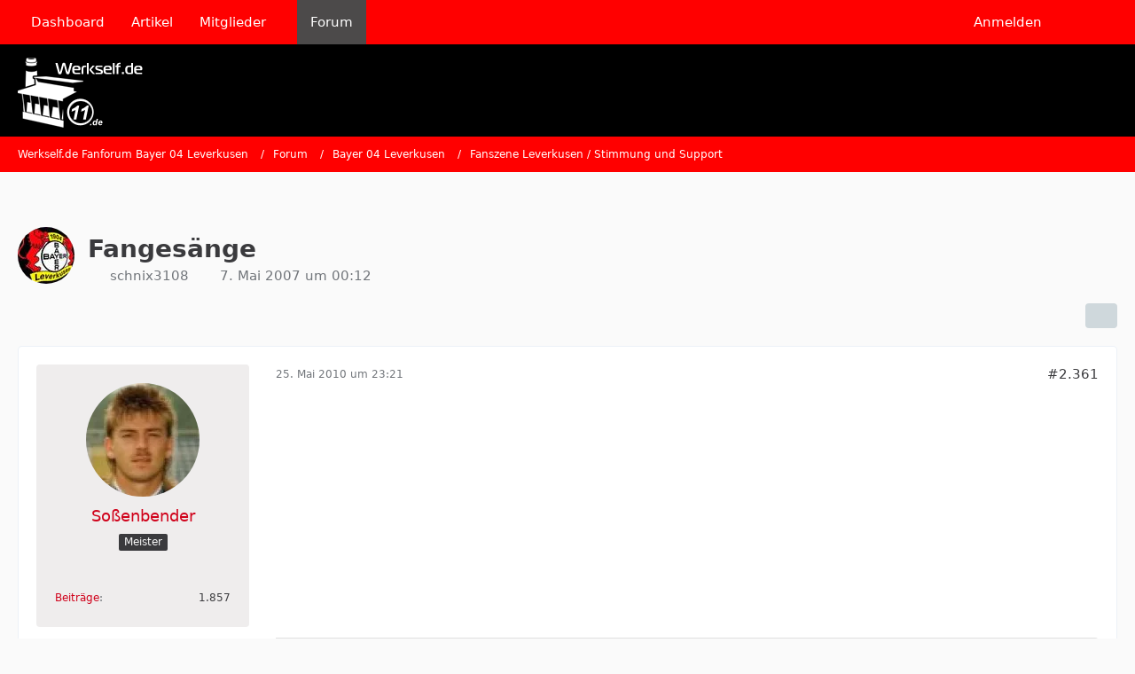

--- FILE ---
content_type: text/html; charset=UTF-8
request_url: https://www.werkself.de/forum/thread/14440-fanges%C3%A4nge/?postID=1169518
body_size: 19907
content:









<!DOCTYPE html>
<html
	dir="ltr"
	lang="de"
	data-color-scheme="light"
>

<head>
	<meta charset="utf-8">
		
	<title>Fangesänge - Seite 119 - Fanszene Leverkusen / Stimmung und Support - Werkself.de Fanforum Bayer 04 Leverkusen</title>
	
	<meta name="viewport" content="width=device-width, initial-scale=1">
<meta name="format-detection" content="telephone=no">
<meta property="og:site_name" content="Werkself.de Fanforum Bayer 04 Leverkusen">
<meta property="og:title" content="Fangesänge - Werkself.de Fanforum Bayer 04 Leverkusen">
<meta property="og:url" content="https://www.werkself.de/forum/thread/14440-fanges%C3%A4nge/">
<meta property="og:type" content="article">
<meta property="og:description" content="Hallo.
Also heute bin ich fast ausgeflippt!Ich stehe in D3 ganz unten - und genau da war auch die Stimmung!!
Da die Leute nicht mehr mitsingen,egal wie viel Mühe sich der David gíbt, muss ein aktueller Fangesänge-Threas her.
Mir ist völlig wurscht,warum…">
<meta name="description" content="Hallo.
Also heute bin ich fast ausgeflippt!Ich stehe in D3 ganz unten - und genau da war auch die Stimmung!!
Da die Leute nicht mehr mitsingen,egal wie viel Mühe sich der David gíbt, muss ein aktueller Fangesänge-Threas her.
Mir ist völlig wurscht,warum…">

<!-- Stylesheets -->
<link rel="stylesheet" type="text/css" href="https://www.werkself.de/style/style-2.css?m=1765190068">

<meta name="timezone" content="Europe/Berlin">


<script data-cfasync="false">
	var WCF_PATH = 'https://www.werkself.de/';
	var WSC_API_URL = 'https://www.werkself.de/';
	var WSC_RPC_API_URL = 'https://www.werkself.de/api/rpc/';
	
	var LANGUAGE_ID = 1;
	var LANGUAGE_USE_INFORMAL_VARIANT = false;
	var TIME_NOW = 1768722749;
	var LAST_UPDATE_TIME = 1764149388;
	var ENABLE_DEBUG_MODE = false;
	var ENABLE_PRODUCTION_DEBUG_MODE = true;
	var ENABLE_DEVELOPER_TOOLS = false;
	var PAGE_TITLE = 'Werkself.de Fanforum Bayer 04 Leverkusen';
	
	var REACTION_TYPES = {"1":{"title":"Gef\u00e4llt mir","renderedIcon":"<img\n\tsrc=\"https:\/\/www.werkself.de\/images\/reaction\/like.svg\"\n\talt=\"Gef\u00e4llt mir\"\n\tclass=\"reactionType\"\n\tdata-reaction-type-id=\"1\"\n>","iconPath":"https:\/\/www.werkself.de\/images\/reaction\/like.svg","showOrder":1,"reactionTypeID":1,"isAssignable":1},"2":{"title":"Danke","renderedIcon":"<img\n\tsrc=\"https:\/\/www.werkself.de\/images\/reaction\/thanks.svg\"\n\talt=\"Danke\"\n\tclass=\"reactionType\"\n\tdata-reaction-type-id=\"2\"\n>","iconPath":"https:\/\/www.werkself.de\/images\/reaction\/thanks.svg","showOrder":2,"reactionTypeID":2,"isAssignable":1},"3":{"title":"Haha","renderedIcon":"<img\n\tsrc=\"https:\/\/www.werkself.de\/images\/reaction\/haha.svg\"\n\talt=\"Haha\"\n\tclass=\"reactionType\"\n\tdata-reaction-type-id=\"3\"\n>","iconPath":"https:\/\/www.werkself.de\/images\/reaction\/haha.svg","showOrder":3,"reactionTypeID":3,"isAssignable":1},"4":{"title":"Verwirrend","renderedIcon":"<img\n\tsrc=\"https:\/\/www.werkself.de\/images\/reaction\/confused.svg\"\n\talt=\"Verwirrend\"\n\tclass=\"reactionType\"\n\tdata-reaction-type-id=\"4\"\n>","iconPath":"https:\/\/www.werkself.de\/images\/reaction\/confused.svg","showOrder":4,"reactionTypeID":4,"isAssignable":1},"5":{"title":"Traurig","renderedIcon":"<img\n\tsrc=\"https:\/\/www.werkself.de\/images\/reaction\/sad.svg\"\n\talt=\"Traurig\"\n\tclass=\"reactionType\"\n\tdata-reaction-type-id=\"5\"\n>","iconPath":"https:\/\/www.werkself.de\/images\/reaction\/sad.svg","showOrder":5,"reactionTypeID":5,"isAssignable":1}};
	
	
	</script>

<script data-cfasync="false" src="https://www.werkself.de/js/WoltLabSuite/WebComponent.min.js?v=1764149388"></script>
<script data-cfasync="false" src="https://www.werkself.de/js/preload/de.preload.js?v=1764149388"></script>

<script data-cfasync="false" src="https://www.werkself.de/js/WoltLabSuite.Core.tiny.min.js?v=1764149388"></script>
<script data-cfasync="false">
requirejs.config({
	baseUrl: 'https://www.werkself.de/js',
	urlArgs: 't=1764149388'
	
});

window.addEventListener('pageshow', function(event) {
	if (event.persisted) {
		window.location.reload();
	}
});

</script>











<script data-cfasync="false" src="https://www.werkself.de/js/WoltLabSuite.Forum.tiny.min.js?v=1764149388"></script>


<noscript>
	<style>
		.jsOnly {
			display: none !important;
		}
		
		.noJsOnly {
			display: block !important;
		}
	</style>
</noscript>



	
	
	<script type="application/ld+json">
{
"@context": "http://schema.org",
"@type": "WebSite",
"url": "https:\/\/www.werkself.de\/",
"potentialAction": {
"@type": "SearchAction",
"target": "https:\/\/www.werkself.de\/search\/?q={search_term_string}",
"query-input": "required name=search_term_string"
}
}
</script>
<link rel="apple-touch-icon" sizes="180x180" href="https://www.werkself.de/images/favicon/default.apple-touch-icon.png">
<link rel="manifest" href="https://www.werkself.de/images/style-2/manifest-1.json">
<link rel="icon" type="image/png" sizes="48x48" href="https://www.werkself.de/images/favicon/default.favicon-48x48.png">
<meta name="msapplication-config" content="https://www.werkself.de/images/favicon/default.browserconfig.xml">
<meta name="theme-color" content="#000000">
<script>
	{
		document.querySelector('meta[name="theme-color"]').content = window.getComputedStyle(document.documentElement).getPropertyValue("--wcfPageThemeColor");
	}
</script>

<!-- Quantcast Choice. Consent Manager Tag v2.0 (for TCF 2.0) -->
<script type="text/javascript" async=true>
(function() {
  var host = 'www.themoneytizer.de';
  var element = document.createElement('script');
  var firstScript = document.getElementsByTagName('script')[0];
  var url = 'https://cmp.quantcast.com'
    .concat('/choice/', '6Fv0cGNfc_bw8', '/', host, '/choice.js?tag_version=V2');
  var uspTries = 0;
  var uspTriesLimit = 3;
  element.async = true;
  element.type = 'text/javascript';
  element.src = url;

  firstScript.parentNode.insertBefore(element, firstScript);

  function makeStub() {
    var TCF_LOCATOR_NAME = '__tcfapiLocator';
    var queue = [];
    var win = window;
    var cmpFrame;

    function addFrame() {
      var doc = win.document;
      var otherCMP = !!(win.frames[TCF_LOCATOR_NAME]);

      if (!otherCMP) {
        if (doc.body) {
          var iframe = doc.createElement('iframe');

          iframe.style.cssText = 'display:none';
          iframe.name = TCF_LOCATOR_NAME;
          doc.body.appendChild(iframe);
        } else {
          setTimeout(addFrame, 5);
        }
      }
      return !otherCMP;
    }

    function tcfAPIHandler() {
      var gdprApplies;
      var args = arguments;

      if (!args.length) {
        return queue;
      } else if (args[0] === 'setGdprApplies') {
        if (
          args.length > 3 &&
          args[2] === 2 &&
          typeof args[3] === 'boolean'
        ) {
          gdprApplies = args[3];
          if (typeof args[2] === 'function') {
            args[2]('set', true);
          }
        }
      } else if (args[0] === 'ping') {
        var retr = {
          gdprApplies: gdprApplies,
          cmpLoaded: false,
          cmpStatus: 'stub'
        };

        if (typeof args[2] === 'function') {
          args[2](retr);
        }
      } else {
        if(args[0] === 'init' && typeof args[3] === 'object') {
          args[3] = Object.assign(args[3], { tag_version: 'V2' });
        }
        queue.push(args);
      }
    }

    function postMessageEventHandler(event) {
      var msgIsString = typeof event.data === 'string';
      var json = {};

      try {
        if (msgIsString) {
          json = JSON.parse(event.data);
        } else {
          json = event.data;
        }
      } catch (ignore) {}

      var payload = json.__tcfapiCall;

      if (payload) {
        window.__tcfapi(
          payload.command,
          payload.version,
          function(retValue, success) {
            var returnMsg = {
              __tcfapiReturn: {
                returnValue: retValue,
                success: success,
                callId: payload.callId
              }
            };
            if (msgIsString) {
              returnMsg = JSON.stringify(returnMsg);
            }
            if (event && event.source && event.source.postMessage) {
              event.source.postMessage(returnMsg, '*');
            }
          },
          payload.parameter
        );
      }
    }

    while (win) {
      try {
        if (win.frames[TCF_LOCATOR_NAME]) {
          cmpFrame = win;
          break;
        }
      } catch (ignore) {}

      if (win === window.top) {
        break;
      }
      win = win.parent;
    }
    if (!cmpFrame) {
      addFrame();
      win.__tcfapi = tcfAPIHandler;
      win.addEventListener('message', postMessageEventHandler, false);
    }
  };

  makeStub();

  var uspStubFunction = function() {
    var arg = arguments;
    if (typeof window.__uspapi !== uspStubFunction) {
      setTimeout(function() {
        if (typeof window.__uspapi !== 'undefined') {
          window.__uspapi.apply(window.__uspapi, arg);
        }
      }, 500);
    }
  };

  var checkIfUspIsReady = function() {
    uspTries++;
    if (window.__uspapi === uspStubFunction && uspTries < uspTriesLimit) {
      console.warn('USP is not accessible');
    } else {
      clearInterval(uspInterval);
    }
  };

  if (typeof window.__uspapi === 'undefined') {
    window.__uspapi = uspStubFunction;
    var uspInterval = setInterval(checkIfUspIsReady, 6000);
  }
})();
</script>
<!-- End Quantcast Choice. Consent Manager Tag v2.0 (for TCF 2.0) -->	
			<link rel="canonical" href="https://www.werkself.de/forum/thread/14440-fanges%C3%A4nge/?pageNo=119">
		
						<link rel="next" href="https://www.werkself.de/forum/thread/14440-fanges%C3%A4nge/?pageNo=120">
				<link rel="prev" href="https://www.werkself.de/forum/thread/14440-fanges%C3%A4nge/?pageNo=118">
	
		</head>

<body id="tpl_wbb_thread"
	itemscope itemtype="http://schema.org/WebPage" itemid="https://www.werkself.de/forum/thread/14440-fanges%C3%A4nge/?pageNo=119"	data-template="thread" data-application="wbb" data-page-id="60" data-page-identifier="com.woltlab.wbb.Thread"	data-board-id="5" data-thread-id="14440"	class="">

<span id="top"></span>

<div id="pageContainer" class="pageContainer">
	
	
	<div id="pageHeaderContainer" class="pageHeaderContainer">
	<header id="pageHeader" class="pageHeader">
		<div id="pageHeaderPanel" class="pageHeaderPanel">
			<div class="layoutBoundary">
				<div class="box mainMenu" data-box-identifier="com.woltlab.wcf.MainMenu">
			
		
	<div class="boxContent">
		<nav aria-label="Hauptmenü">
	<ol class="boxMenu">
		
		
					<li class="" data-identifier="com.woltlab.wcf.Dashboard">
				<a href="https://www.werkself.de/" class="boxMenuLink">
					<span class="boxMenuLinkTitle">Dashboard</span>
														</a>
				
				</li>				
									<li class="" data-identifier="com.woltlab.wcf.ArticleList">
				<a href="https://www.werkself.de/article-list/" class="boxMenuLink">
					<span class="boxMenuLinkTitle">Artikel</span>
														</a>
				
				</li>				
									<li class=" boxMenuHasChildren" data-identifier="com.woltlab.wcf.MembersList">
				<a href="https://www.werkself.de/members-list/" class="boxMenuLink">
					<span class="boxMenuLinkTitle">Mitglieder</span>
																<fa-icon size="16" name="caret-down" solid></fa-icon>
									</a>
				
				<ol class="boxMenuDepth1">				
									<li class="" data-identifier="com.woltlab.wcf.RecentActivityList">
				<a href="https://www.werkself.de/recent-activity-list/" class="boxMenuLink">
					<span class="boxMenuLinkTitle">Letzte Aktivitäten</span>
														</a>
				
				</li>				
									<li class="" data-identifier="com.woltlab.wcf.UsersOnlineList">
				<a href="https://www.werkself.de/users-online-list/" class="boxMenuLink">
					<span class="boxMenuLinkTitle">Benutzer online</span>
														</a>
				
				</li>				
									<li class="" data-identifier="com.woltlab.wcf.Team">
				<a href="https://www.werkself.de/team/" class="boxMenuLink">
					<span class="boxMenuLinkTitle">Team</span>
														</a>
				
				</li>				
									<li class="" data-identifier="com.woltlab.wcf.UserSearch">
				<a href="https://www.werkself.de/user-search/" class="boxMenuLink">
					<span class="boxMenuLinkTitle">Mitgliedersuche</span>
														</a>
				
				</li>				
									</ol></li>									<li class="active" data-identifier="com.woltlab.wbb.BoardList">
				<a href="https://www.werkself.de/forum/" class="boxMenuLink" aria-current="page">
					<span class="boxMenuLinkTitle">Forum</span>
														</a>
				
				</li>				
																	
		
	</ol>
</nav>	</div>
</div><button type="button" class="pageHeaderMenuMobile" aria-expanded="false" aria-label="Menü">
	<span class="pageHeaderMenuMobileInactive">
		<fa-icon size="32" name="bars"></fa-icon>
	</span>
	<span class="pageHeaderMenuMobileActive">
		<fa-icon size="32" name="xmark"></fa-icon>
	</span>
</button>
				
				<nav id="topMenu" class="userPanel">
	<ul class="userPanelItems">
									<li id="pageLanguageContainer">
					
				</li>
						<li id="userLogin">
				<a
					class="loginLink"
					href="https://www.werkself.de/login/?url=https%3A%2F%2Fwww.werkself.de%2Fforum%2Fthread%2F14440-fanges%25C3%25A4nge%2F%3FpostID%3D1169518"
					rel="nofollow"
				>Anmelden</a>
			</li>
							
								
							
		<!-- page search -->
		<li>
			<a href="https://www.werkself.de/search/" id="userPanelSearchButton" class="jsTooltip" title="Suche"><fa-icon size="32" name="magnifying-glass"></fa-icon> <span>Suche</span></a>
		</li>
	</ul>
</nav>
	<a
		href="https://www.werkself.de/login/?url=https%3A%2F%2Fwww.werkself.de%2Fforum%2Fthread%2F14440-fanges%25C3%25A4nge%2F%3FpostID%3D1169518"
		class="userPanelLoginLink jsTooltip"
		title="Anmelden"
		rel="nofollow"
	>
		<fa-icon size="32" name="arrow-right-to-bracket"></fa-icon>
	</a>
			</div>
		</div>
		
		<div id="pageHeaderFacade" class="pageHeaderFacade">
			<div class="layoutBoundary">
				<div id="pageHeaderLogo" class="pageHeaderLogo">
		
	<a href="https://www.werkself.de/forum/" aria-label="Werkself.de Fanforum Bayer 04 Leverkusen">
		<img src="https://www.werkself.de/images/style-2/pageLogo-0dee8e4a.png" alt="" class="pageHeaderLogoLarge" height="79" width="141" loading="eager">
		<img src="https://www.werkself.de/images/style-2/pageLogoMobile-6fed81cf.png" alt="" class="pageHeaderLogoSmall" height="79" width="141" loading="eager">
		
		
	</a>
</div>
				
					

					
		
			
	
<button type="button" id="pageHeaderSearchMobile" class="pageHeaderSearchMobile" aria-expanded="false" aria-label="Suche">
	<fa-icon size="32" name="magnifying-glass"></fa-icon>
</button>

<div id="pageHeaderSearch" class="pageHeaderSearch">
	<form method="post" action="https://www.werkself.de/search/">
		<div id="pageHeaderSearchInputContainer" class="pageHeaderSearchInputContainer">
			<div class="pageHeaderSearchType dropdown">
				<a href="#" class="button dropdownToggle" id="pageHeaderSearchTypeSelect">
					<span class="pageHeaderSearchTypeLabel">Dieses Thema</span>
					<fa-icon size="16" name="caret-down" solid></fa-icon>
				</a>
				<ul class="dropdownMenu">
					<li><a href="#" data-extended-link="https://www.werkself.de/search/?extended=1" data-object-type="everywhere">Alles</a></li>
					<li class="dropdownDivider"></li>
					
											<li><a href="#" data-extended-link="https://www.werkself.de/search/?extended=1&amp;type=com.woltlab.wbb.post" data-object-type="com.woltlab.wbb.post" data-parameters='{ "threadID": 14440 }'>Dieses Thema</a></li>		<li><a href="#" data-extended-link="https://www.werkself.de/search/?extended=1&amp;type=com.woltlab.wbb.post" data-object-type="com.woltlab.wbb.post" data-parameters='{ "boardID": 5 }'>Dieses Forum</a></li>
						
						<li class="dropdownDivider"></li>
					
					
																		<li><a href="#" data-extended-link="https://www.werkself.de/search/?type=com.woltlab.wcf.article&amp;extended=1" data-object-type="com.woltlab.wcf.article">Artikel</a></li>
																								<li><a href="#" data-extended-link="https://www.werkself.de/search/?type=com.woltlab.wcf.page&amp;extended=1" data-object-type="com.woltlab.wcf.page">Seiten</a></li>
																																			<li><a href="#" data-extended-link="https://www.werkself.de/search/?type=com.woltlab.wbb.post&amp;extended=1" data-object-type="com.woltlab.wbb.post">Forum</a></li>
																
					<li class="dropdownDivider"></li>
					<li><a class="pageHeaderSearchExtendedLink" href="https://www.werkself.de/search/?extended=1">Erweiterte Suche</a></li>
				</ul>
			</div>
			
			<input type="search" name="q" id="pageHeaderSearchInput" class="pageHeaderSearchInput" placeholder="Suchbegriff eingeben" autocomplete="off" value="">
			
			<button type="submit" class="pageHeaderSearchInputButton button" title="Suche">
				<fa-icon size="16" name="magnifying-glass"></fa-icon>
			</button>
			
			<div id="pageHeaderSearchParameters"></div>
			
					</div>
	</form>
</div>

	
			</div>
		</div>
	</header>
	
	
</div>
	
	
	
	
	
	<div class="pageNavigation">
	<div class="layoutBoundary">
			<nav class="breadcrumbs" aria-label="Verlaufsnavigation">
		<ol class="breadcrumbs__list" itemprop="breadcrumb" itemscope itemtype="http://schema.org/BreadcrumbList">
			<li class="breadcrumbs__item" title="Werkself.de Fanforum Bayer 04 Leverkusen" itemprop="itemListElement" itemscope itemtype="http://schema.org/ListItem">
							<a class="breadcrumbs__link" href="https://www.werkself.de/" itemprop="item">
																<span class="breadcrumbs__title" itemprop="name">Werkself.de Fanforum Bayer 04 Leverkusen</span>
							</a>
															<meta itemprop="position" content="1">
																					</li>
														
											<li class="breadcrumbs__item" title="Forum" itemprop="itemListElement" itemscope itemtype="http://schema.org/ListItem">
							<a class="breadcrumbs__link" href="https://www.werkself.de/forum/" itemprop="item">
																<span class="breadcrumbs__title" itemprop="name">Forum</span>
							</a>
															<meta itemprop="position" content="2">
																					</li>
														
											<li class="breadcrumbs__item" title="Bayer 04 Leverkusen" itemprop="itemListElement" itemscope itemtype="http://schema.org/ListItem">
							<a class="breadcrumbs__link" href="https://www.werkself.de/forum/board/3-bayer-04-leverkusen/" itemprop="item">
																<span class="breadcrumbs__title" itemprop="name">Bayer 04 Leverkusen</span>
							</a>
															<meta itemprop="position" content="3">
																					</li>
														
											<li class="breadcrumbs__item" title="Fanszene Leverkusen / Stimmung und Support" itemprop="itemListElement" itemscope itemtype="http://schema.org/ListItem">
							<a class="breadcrumbs__link" href="https://www.werkself.de/forum/board/5-fanszene-leverkusen-stimmung-und-support/" itemprop="item">
																	<span class="breadcrumbs__parent_indicator">
										<fa-icon size="16" name="arrow-left-long"></fa-icon>
									</span>
																<span class="breadcrumbs__title" itemprop="name">Fanszene Leverkusen / Stimmung und Support</span>
							</a>
															<meta itemprop="position" content="4">
																					</li>
		</ol>
	</nav>
	</div>
</div>
	
	
	
	<section id="main" class="main" role="main" 	itemprop="mainEntity" itemscope itemtype="http://schema.org/DiscussionForumPosting"
	itemid="https://www.werkself.de/forum/thread/14440-fanges%C3%A4nge/#post483165"
>
		<div class="layoutBoundary">
			

						
			<div id="content" class="content">
				<div class="wcfAdLocation wcfAdLocationHeaderContent"><div><ins class="asm_async_creative" style="display:inline-block; text-align:left; text-decoration:none;" data-asm-cdn="cdn.adspirit.de" data-asm-host="anschlusstor.adspirit.de"  data-asm-params="pid=4204&gdpr_consent=[consentstring]"></ins><script src="//cdn.adspirit.de/adasync.min.js" async type="text/javascript"></script></div></div>				
																<header class="contentHeader messageGroupContentHeader wbbThread" data-thread-id="14440" data-is-closed="0" data-is-deleted="0" data-is-disabled="0" data-is-sticky="0" data-is-announcement="0" data-is-link="0">
		<div class="contentHeaderIcon">
			<img src="https://www.werkself.de/images/avatars/cb/1045-cb8de7e3aa3209f30c26f8f6be07553de53ee254.webp" width="64" height="64" alt="" class="userAvatarImage" loading="lazy">
															
		</div>

		<div class="contentHeaderTitle">
			<h1 class="contentTitle" itemprop="name headline">Fangesänge</h1>
			<ul class="inlineList contentHeaderMetaData">
				

				

									<li itemprop="author" itemscope itemtype="http://schema.org/Person">
						<fa-icon size="16" name="user"></fa-icon>
													<a href="https://www.werkself.de/user/2773-schnix3108/" class="userLink" data-object-id="2773" itemprop="url">
								<span itemprop="name">schnix3108</span>
							</a>
											</li>
				
				<li>
					<fa-icon size="16" name="clock"></fa-icon>
					<a href="https://www.werkself.de/forum/thread/14440-fanges%C3%A4nge/"><woltlab-core-date-time date="2007-05-06T22:12:59+00:00">7. Mai 2007 um 00:12</woltlab-core-date-time></a>
				</li>

				
				
				
			</ul>

			<meta itemprop="url" content="https://www.werkself.de/forum/thread/14440-fanges%C3%A4nge/">
			<meta itemprop="commentCount" content="4028">
							<meta itemprop="datePublished" content="2007-05-07T00:12:59+02:00">
					</div>

		
	</header>
													
				
				
				
				
				

				




	<div class="contentInteraction">
					<div class="contentInteractionPagination paginationTop">
				<woltlab-core-pagination page="119" count="202" url="https://www.werkself.de/forum/thread/14440-fanges%C3%A4nge/"></woltlab-core-pagination>			</div>
		
					<div class="contentInteractionButtonContainer">
				
									 <div class="contentInteractionShareButton">
						<button type="button" class="button small wsShareButton jsTooltip" title="Teilen" data-link="https://www.werkself.de/forum/thread/14440-fanges%C3%A4nge/" data-link-title="Fangesänge" data-bbcode="[thread]14440[/thread]">
		<fa-icon size="16" name="share-nodes"></fa-icon>
	</button>					</div>
				
							</div>
			</div>


	<div class="section">
		<ul
			class="wbbThreadPostList messageList jsClipboardContainer"
			data-is-last-page="false"
			data-last-post-time="1760891491"
			data-page-no="119"
			data-type="com.woltlab.wbb.post"
		>
							
	


			
		
		
		
	
	
			<li
			id="post1168985"
			class="
				anchorFixedHeader
															"
		>
			<article class="wbbPost message messageSidebarOrientationLeft jsClipboardObject jsMessage userOnlineGroupMarking3"
				data-post-id="1168985" data-can-edit="0" data-can-edit-inline="0"
				data-is-closed="0" data-is-deleted="0" data-is-disabled="0"
								data-object-id="1168985" data-object-type="com.woltlab.wbb.likeablePost" data-user-id="7780"													itemprop="comment"
					itemscope itemtype="http://schema.org/Comment"
					itemid="https://www.werkself.de/forum/thread/14440-fanges%C3%A4nge/?postID=1168985#post1168985"
							>
				<meta itemprop="datePublished" content="2010-05-25T23:21:51+02:00">
													<meta itemprop="url" content="https://www.werkself.de/forum/thread/14440-fanges%C3%A4nge/?postID=1168985#post1168985">
									 
	
<aside role="presentation" class="messageSidebar member" itemprop="author" itemscope itemtype="http://schema.org/Person">
	<div class="messageAuthor">
		
		
								
							<div class="userAvatar">
					<a href="https://www.werkself.de/user/7780-so%C3%9Fenbender/" aria-hidden="true" tabindex="-1"><img src="https://www.werkself.de/images/avatars/0c/1191-0c4facf9aacd4b5e756fd2e08572b0f23145cc06.webp" width="128" height="128" alt="" class="userAvatarImage" loading="lazy"></a>					
									</div>
						
			<div class="messageAuthorContainer">
				<a href="https://www.werkself.de/user/7780-so%C3%9Fenbender/" class="username userLink" data-object-id="7780" itemprop="url">
					<span itemprop="name">Soßenbender</span>
				</a>
														
					
							</div>
			
												<div class="userTitle">
						<span class="badge userTitleBadge">Meister</span>
					</div>
				
				
									<div class="userRank"><img src="https://www.werkself.de/images/rank/icon/userRank4S.png" alt=""></div>
							
						</div>
	
			
		
									<div class="userCredits">
					<dl class="plain dataList">
						<dt><a href="https://www.werkself.de/forum/user-post-list/7780-so%C3%9Fenbender/" title="Beiträge von Soßenbender" class="jsTooltip">Beiträge</a></dt>
	<dd>1.857</dd>
					</dl>
				</div>
			
				
		
	</aside>
				
				<div class="messageContent">
					<header class="messageHeader">
						<div class="messageHeaderBox">
							<ul class="messageHeaderMetaData">
								<li><a href="https://www.werkself.de/forum/thread/14440-fanges%C3%A4nge/?postID=1168985#post1168985" rel="nofollow" class="permalink messagePublicationTime"><woltlab-core-date-time date="2010-05-25T21:21:51+00:00">25. Mai 2010 um 23:21</woltlab-core-date-time></a></li>
								
								
							</ul>
							
							<ul class="messageStatus">
																																																
								
							</ul>
						</div>
						
						<ul class="messageQuickOptions">
															
														
															<li>
									<a href="https://www.werkself.de/forum/thread/14440-fanges%C3%A4nge/?postID=1168985#post1168985" rel="nofollow" class="jsTooltip wsShareButton" title="Teilen" data-link-title="Fangesänge">#2.361</a>
								</li>
														
														
							
						</ul>
						
						
					</header>
					
					<div class="messageBody">
												
												
						
						
						<div class="messageText" itemprop="text">
															<div class="wcfAdLocation wbbAdLocationIn1stPost"><div><ins class="asm_async_creative" style="display:inline-block; width:300px; height:250px;text-align:left; text-decoration:none;" data-asm-cdn="cdn.adspirit.de" data-asm-host="anschlusstor.adspirit.de"  data-asm-params="pid=7893&gdpr_consent=[consentstring]"></ins><script src="//cdn.adspirit.de/adasync.min.js" async type="text/javascript"></script></div></div>														
							<blockquote class="quoteBox collapsibleBbcode jsCollapsibleBbcode quoteBoxSimple">
	<div class="quoteBoxIcon">
					<fa-icon size="24" name="quote-left"></fa-icon>			</div>
	
	<div class="quoteBoxTitle">
					Zitat
			</div>
	
	<div class="quoteBoxContent">
		<p><em>Original von Renato93</em><br>Mir ist gerade eingefallen,dass die Frankfurter das Macarenalied schon in ihrem Liedgut haben..<br>"shalalalala,shalalalala,shalalalalla Hey Eintracht Frankfurt"..</p>
	</div>
	
	</blockquote><p>Echt?</p><p>Hab ich nicht gewusst,naja gab ja noch andere Ideen von mir,die dann nicht so kopiert wären wie das Macarena.</p>						</div>
						
						
					</div>
					
					<footer class="messageFooter">
												
													<div class="messageSignature">
								<div><p>Lev-Fan aus Franken</p><p>SportVEREINIGUNG Bayer 04 Leverkusen (SVB) !</p></div>
							</div>
												
						
						
						<div class="messageFooterNotes">
														
														
														
														
							
						</div>
						
						<div class="messageFooterGroup">
							
																	
	<woltlab-core-reaction-summary
		data="[]"
		object-type="com.woltlab.wbb.likeablePost"
		object-id="1168985"
		selected-reaction="0"
	></woltlab-core-reaction-summary>
							
							<ul class="messageFooterButtonsExtra buttonList smallButtons jsMobileNavigationExtra">
																									<li>
										<button
											type="button"
											title="Inhalt melden"
											class="button jsTooltip"
											data-report-content="com.woltlab.wbb.post"
											data-object-id="1168985"
										>
											<fa-icon size="16" name="triangle-exclamation"></fa-icon>
											<span class="invisible">Inhalt melden</span>
										</button>
									</li>
																																
							</ul>
							
							<ul class="messageFooterButtons buttonList smallButtons jsMobileNavigation">
																																								
							</ul>
						</div>

						
					</footer>
				</div>
			</article>
		</li>
		
	
	
										<li>
					<div class="wcfAdLocation wbbAdLocationPostList wbbAdLocationAfter1stPost"><div><ins class="asm_async_creative" style="display:inline-block; text-align:left; text-decoration:none;" data-asm-cdn="cdn.adspirit.de" data-asm-host="anschlusstor.adspirit.de"  data-asm-params="pid=4204&gdpr_consent=[consentstring]"></ins><script src="//cdn.adspirit.de/adasync.min.js" async type="text/javascript"></script></div></div>
				</li>
			
				
		
							
		
		
		
	
	
			<li
			id="post1169006"
			class="
				anchorFixedHeader
															"
		>
			<article class="wbbPost message messageSidebarOrientationLeft jsClipboardObject jsMessage userOnlineGroupMarking3"
				data-post-id="1169006" data-can-edit="0" data-can-edit-inline="0"
				data-is-closed="0" data-is-deleted="0" data-is-disabled="0"
								data-object-id="1169006" data-object-type="com.woltlab.wbb.likeablePost" data-user-id="6485"													itemprop="comment"
					itemscope itemtype="http://schema.org/Comment"
					itemid="https://www.werkself.de/forum/thread/14440-fanges%C3%A4nge/?postID=1169006#post1169006"
							>
				<meta itemprop="datePublished" content="2010-05-26T00:28:55+02:00">
													<meta itemprop="url" content="https://www.werkself.de/forum/thread/14440-fanges%C3%A4nge/?postID=1169006#post1169006">
								
<aside role="presentation" class="messageSidebar member" itemprop="author" itemscope itemtype="http://schema.org/Person">
	<div class="messageAuthor">
		
		
								
							<div class="userAvatar">
					<a href="https://www.werkself.de/user/6485-renato93/" aria-hidden="true" tabindex="-1"><img src="https://www.werkself.de/images/avatars/23/1529-23ec4789d69565d73d09f6ae5d548fe5af204d3e.webp" width="128" height="128" alt="" class="userAvatarImage" loading="lazy"></a>					
									</div>
						
			<div class="messageAuthorContainer">
				<a href="https://www.werkself.de/user/6485-renato93/" class="username userLink" data-object-id="6485" itemprop="url">
					<span itemprop="name">Renato93</span>
				</a>
														
					
							</div>
			
												<div class="userTitle">
						<span class="badge userTitleBadge">Erleuchteter</span>
					</div>
				
				
									<div class="userRank"><img src="https://www.werkself.de/images/rank/icon/userRank5S.png" alt=""></div>
							
						</div>
	
			
		
									<div class="userCredits">
					<dl class="plain dataList">
						<dt><a href="https://www.werkself.de/forum/user-post-list/6485-renato93/" title="Beiträge von Renato93" class="jsTooltip">Beiträge</a></dt>
	<dd>4.110</dd>
					</dl>
				</div>
			
				
		
	</aside>
				
				<div class="messageContent">
					<header class="messageHeader">
						<div class="messageHeaderBox">
							<ul class="messageHeaderMetaData">
								<li><a href="https://www.werkself.de/forum/thread/14440-fanges%C3%A4nge/?postID=1169006#post1169006" rel="nofollow" class="permalink messagePublicationTime"><woltlab-core-date-time date="2010-05-25T22:28:55+00:00">26. Mai 2010 um 00:28</woltlab-core-date-time></a></li>
								
								
							</ul>
							
							<ul class="messageStatus">
																																																
								
							</ul>
						</div>
						
						<ul class="messageQuickOptions">
															
														
															<li>
									<a href="https://www.werkself.de/forum/thread/14440-fanges%C3%A4nge/?postID=1169006#post1169006" rel="nofollow" class="jsTooltip wsShareButton" title="Teilen" data-link-title="Fangesänge">#2.362</a>
								</li>
														
														
							
						</ul>
						
						
					</header>
					
					<div class="messageBody">
												
												
						
						
						<div class="messageText" itemprop="text">
														
							<blockquote class="quoteBox collapsibleBbcode jsCollapsibleBbcode quoteBoxSimple">
	<div class="quoteBoxIcon">
					<fa-icon size="24" name="quote-left"></fa-icon>			</div>
	
	<div class="quoteBoxTitle">
					Zitat
			</div>
	
	<div class="quoteBoxContent">
		<p><em>Original von Michi feat. Bayer</em></p><p>Echt?</p><p>Hab ich nicht gewusst,naja gab ja noch andere Ideen von mir,die dann nicht so kopiert wären wie das Macarena.</p>
	</div>
	
	</blockquote><p>Ich kann euch morgen sagen,wo sich das Lied auf der Tube befindet.<br>Geht mit dem iPod nicht so gut.<br>Bis morgen <img src="https://www.werkself.de/images/smilies/smilieee.gif" alt=":LEV19" title="Winke Smilie" class="smiley" height="22" width="25" loading="eager" translate="no"></p>						</div>
						
						
					</div>
					
					<footer class="messageFooter">
												
													<div class="messageSignature">
								<div><p>Wo sind die Jockels allda</p></div>
							</div>
												
						
						
						<div class="messageFooterNotes">
														
														
														
														
							
						</div>
						
						<div class="messageFooterGroup">
							
																	
	<woltlab-core-reaction-summary
		data="[]"
		object-type="com.woltlab.wbb.likeablePost"
		object-id="1169006"
		selected-reaction="0"
	></woltlab-core-reaction-summary>
							
							<ul class="messageFooterButtonsExtra buttonList smallButtons jsMobileNavigationExtra">
																									<li>
										<button
											type="button"
											title="Inhalt melden"
											class="button jsTooltip"
											data-report-content="com.woltlab.wbb.post"
											data-object-id="1169006"
										>
											<fa-icon size="16" name="triangle-exclamation"></fa-icon>
											<span class="invisible">Inhalt melden</span>
										</button>
									</li>
																																
							</ul>
							
							<ul class="messageFooterButtons buttonList smallButtons jsMobileNavigation">
																																								
							</ul>
						</div>

						
					</footer>
				</div>
			</article>
		</li>
		
	
	
										
						
						
						
							
		
							
		
		
		
	
	
			<li
			id="post1169151"
			class="
				anchorFixedHeader
															"
		>
			<article class="wbbPost message messageSidebarOrientationLeft jsClipboardObject jsMessage userOnlineGroupMarking3"
				data-post-id="1169151" data-can-edit="0" data-can-edit-inline="0"
				data-is-closed="0" data-is-deleted="0" data-is-disabled="0"
								data-object-id="1169151" data-object-type="com.woltlab.wbb.likeablePost" data-user-id="7780"													itemprop="comment"
					itemscope itemtype="http://schema.org/Comment"
					itemid="https://www.werkself.de/forum/thread/14440-fanges%C3%A4nge/?postID=1169151#post1169151"
							>
				<meta itemprop="datePublished" content="2010-05-26T12:37:33+02:00">
													<meta itemprop="url" content="https://www.werkself.de/forum/thread/14440-fanges%C3%A4nge/?postID=1169151#post1169151">
								
<aside role="presentation" class="messageSidebar member" itemprop="author" itemscope itemtype="http://schema.org/Person">
	<div class="messageAuthor">
		
		
								
							<div class="userAvatar">
					<a href="https://www.werkself.de/user/7780-so%C3%9Fenbender/" aria-hidden="true" tabindex="-1"><img src="https://www.werkself.de/images/avatars/0c/1191-0c4facf9aacd4b5e756fd2e08572b0f23145cc06.webp" width="128" height="128" alt="" class="userAvatarImage" loading="lazy"></a>					
									</div>
						
			<div class="messageAuthorContainer">
				<a href="https://www.werkself.de/user/7780-so%C3%9Fenbender/" class="username userLink" data-object-id="7780" itemprop="url">
					<span itemprop="name">Soßenbender</span>
				</a>
														
					
							</div>
			
												<div class="userTitle">
						<span class="badge userTitleBadge">Meister</span>
					</div>
				
				
									<div class="userRank"><img src="https://www.werkself.de/images/rank/icon/userRank4S.png" alt=""></div>
							
						</div>
	
			
		
									<div class="userCredits">
					<dl class="plain dataList">
						<dt><a href="https://www.werkself.de/forum/user-post-list/7780-so%C3%9Fenbender/" title="Beiträge von Soßenbender" class="jsTooltip">Beiträge</a></dt>
	<dd>1.857</dd>
					</dl>
				</div>
			
				
		
	</aside>
				
				<div class="messageContent">
					<header class="messageHeader">
						<div class="messageHeaderBox">
							<ul class="messageHeaderMetaData">
								<li><a href="https://www.werkself.de/forum/thread/14440-fanges%C3%A4nge/?postID=1169151#post1169151" rel="nofollow" class="permalink messagePublicationTime"><woltlab-core-date-time date="2010-05-26T10:37:33+00:00">26. Mai 2010 um 12:37</woltlab-core-date-time></a></li>
								
								
							</ul>
							
							<ul class="messageStatus">
																																																
								
							</ul>
						</div>
						
						<ul class="messageQuickOptions">
															
														
															<li>
									<a href="https://www.werkself.de/forum/thread/14440-fanges%C3%A4nge/?postID=1169151#post1169151" rel="nofollow" class="jsTooltip wsShareButton" title="Teilen" data-link-title="Fangesänge">#2.363</a>
								</li>
														
														
							
						</ul>
						
						
					</header>
					
					<div class="messageBody">
												
												
						
						
						<div class="messageText" itemprop="text">
														
							<blockquote class="quoteBox collapsibleBbcode jsCollapsibleBbcode quoteBoxSimple">
	<div class="quoteBoxIcon">
					<fa-icon size="24" name="quote-left"></fa-icon>			</div>
	
	<div class="quoteBoxTitle">
					Zitat
			</div>
	
	<div class="quoteBoxContent">
		<p><em>Original von Renato93</em></p><p>Ich kann euch morgen sagen,wo sich das Lied auf der Tube befindet.<br>Geht mit dem iPod nicht so gut.<br>Bis morgen <img src="https://www.werkself.de/images/smilies/smilieee.gif" alt=":LEV19" title="Winke Smilie" class="smiley" height="22" width="25" loading="eager" translate="no"></p>
	</div>
	
	</blockquote><p>bei der tube Die besten Fangesänge aus den schönsten Stadien Fußball bei ca 4 min ,das vid ist von videomakeralex</p>						</div>
						
						
					</div>
					
					<footer class="messageFooter">
												
													<div class="messageSignature">
								<div><p>Lev-Fan aus Franken</p><p>SportVEREINIGUNG Bayer 04 Leverkusen (SVB) !</p></div>
							</div>
												
						
						
						<div class="messageFooterNotes">
														
														
														
														
							
						</div>
						
						<div class="messageFooterGroup">
							
																	
	<woltlab-core-reaction-summary
		data="[]"
		object-type="com.woltlab.wbb.likeablePost"
		object-id="1169151"
		selected-reaction="0"
	></woltlab-core-reaction-summary>
							
							<ul class="messageFooterButtonsExtra buttonList smallButtons jsMobileNavigationExtra">
																									<li>
										<button
											type="button"
											title="Inhalt melden"
											class="button jsTooltip"
											data-report-content="com.woltlab.wbb.post"
											data-object-id="1169151"
										>
											<fa-icon size="16" name="triangle-exclamation"></fa-icon>
											<span class="invisible">Inhalt melden</span>
										</button>
									</li>
																																
							</ul>
							
							<ul class="messageFooterButtons buttonList smallButtons jsMobileNavigation">
																																								
							</ul>
						</div>

						
					</footer>
				</div>
			</article>
		</li>
		
	
	
									
							
						
						
							
		
							
		
		
		
	
	
			<li
			id="post1169426"
			class="
				anchorFixedHeader
															"
		>
			<article class="wbbPost message messageSidebarOrientationLeft jsClipboardObject jsMessage userOnlineGroupMarking3"
				data-post-id="1169426" data-can-edit="0" data-can-edit-inline="0"
				data-is-closed="0" data-is-deleted="0" data-is-disabled="0"
								data-object-id="1169426" data-object-type="com.woltlab.wbb.likeablePost" data-user-id="861"													itemprop="comment"
					itemscope itemtype="http://schema.org/Comment"
					itemid="https://www.werkself.de/forum/thread/14440-fanges%C3%A4nge/?postID=1169426#post1169426"
							>
				<meta itemprop="datePublished" content="2010-05-26T19:54:12+02:00">
													<meta itemprop="url" content="https://www.werkself.de/forum/thread/14440-fanges%C3%A4nge/?postID=1169426#post1169426">
								
<aside role="presentation" class="messageSidebar member" itemprop="author" itemscope itemtype="http://schema.org/Person">
	<div class="messageAuthor">
		
		
								
							<div class="userAvatar">
					<a href="https://www.werkself.de/user/861-derbysieger/" aria-hidden="true" tabindex="-1"><img src="[data-uri]" width="128" height="128" alt="" class="userAvatarImage"></a>					
									</div>
						
			<div class="messageAuthorContainer">
				<a href="https://www.werkself.de/user/861-derbysieger/" class="username userLink" data-object-id="861" itemprop="url">
					<span itemprop="name">Derbysieger</span>
				</a>
														
					
							</div>
			
												<div class="userTitle">
						<span class="badge userTitleBadge">Profi</span>
					</div>
				
				
							
						</div>
	
			
		
									<div class="userCredits">
					<dl class="plain dataList">
						<dt><a href="https://www.werkself.de/user/861-derbysieger/#likes" class="jsTooltip" title="Erhaltene Reaktionen von Derbysieger">Reaktionen</a></dt>
								<dd>1</dd>
														
														
														
														
								<dt><a href="https://www.werkself.de/forum/user-post-list/861-derbysieger/" title="Beiträge von Derbysieger" class="jsTooltip">Beiträge</a></dt>
	<dd>1.099</dd>
					</dl>
				</div>
			
				
		
	</aside>
				
				<div class="messageContent">
					<header class="messageHeader">
						<div class="messageHeaderBox">
							<ul class="messageHeaderMetaData">
								<li><a href="https://www.werkself.de/forum/thread/14440-fanges%C3%A4nge/?postID=1169426#post1169426" rel="nofollow" class="permalink messagePublicationTime"><woltlab-core-date-time date="2010-05-26T17:54:12+00:00">26. Mai 2010 um 19:54</woltlab-core-date-time></a></li>
								
								
							</ul>
							
							<ul class="messageStatus">
																																																
								
							</ul>
						</div>
						
						<ul class="messageQuickOptions">
															
														
															<li>
									<a href="https://www.werkself.de/forum/thread/14440-fanges%C3%A4nge/?postID=1169426#post1169426" rel="nofollow" class="jsTooltip wsShareButton" title="Teilen" data-link-title="Fangesänge">#2.364</a>
								</li>
														
														
							
						</ul>
						
						
					</header>
					
					<div class="messageBody">
												
												
						
						
						<div class="messageText" itemprop="text">
														
							<p>kommt mal davon runter: "ne das ist scheisse weil das verein xyz schon hat".<br>wir wollen zwar kein bundesliga einheitsbrei alla "schiiiieeesss ein tor für uns", aber was daran so schlimm lieder zu kopieren solange sie sich in der kurve durchsetzten?!<br>aber macht ihr mal hier weiter, will euch net den spaß nehmen...</p>						</div>
						
						
					</div>
					
					<footer class="messageFooter">
												
												
						
						
						<div class="messageFooterNotes">
														
														
														
														
							
						</div>
						
						<div class="messageFooterGroup">
							
																	
	<woltlab-core-reaction-summary
		data="[]"
		object-type="com.woltlab.wbb.likeablePost"
		object-id="1169426"
		selected-reaction="0"
	></woltlab-core-reaction-summary>
							
							<ul class="messageFooterButtonsExtra buttonList smallButtons jsMobileNavigationExtra">
																									<li>
										<button
											type="button"
											title="Inhalt melden"
											class="button jsTooltip"
											data-report-content="com.woltlab.wbb.post"
											data-object-id="1169426"
										>
											<fa-icon size="16" name="triangle-exclamation"></fa-icon>
											<span class="invisible">Inhalt melden</span>
										</button>
									</li>
																																
							</ul>
							
							<ul class="messageFooterButtons buttonList smallButtons jsMobileNavigation">
																																								
							</ul>
						</div>

						
					</footer>
				</div>
			</article>
		</li>
		
	
	
										
						
						
						
							
		
							
		
		
		
	
	
			<li
			id="post1169514"
			class="
				anchorFixedHeader
															"
		>
			<article class="wbbPost message messageSidebarOrientationLeft jsClipboardObject jsMessage userOnlineGroupMarking3"
				data-post-id="1169514" data-can-edit="0" data-can-edit-inline="0"
				data-is-closed="0" data-is-deleted="0" data-is-disabled="0"
								data-object-id="1169514" data-object-type="com.woltlab.wbb.likeablePost" data-user-id="7780"													itemprop="comment"
					itemscope itemtype="http://schema.org/Comment"
					itemid="https://www.werkself.de/forum/thread/14440-fanges%C3%A4nge/?postID=1169514#post1169514"
							>
				<meta itemprop="datePublished" content="2010-05-26T21:06:46+02:00">
													<meta itemprop="url" content="https://www.werkself.de/forum/thread/14440-fanges%C3%A4nge/?postID=1169514#post1169514">
								
<aside role="presentation" class="messageSidebar member" itemprop="author" itemscope itemtype="http://schema.org/Person">
	<div class="messageAuthor">
		
		
								
							<div class="userAvatar">
					<a href="https://www.werkself.de/user/7780-so%C3%9Fenbender/" aria-hidden="true" tabindex="-1"><img src="https://www.werkself.de/images/avatars/0c/1191-0c4facf9aacd4b5e756fd2e08572b0f23145cc06.webp" width="128" height="128" alt="" class="userAvatarImage" loading="lazy"></a>					
									</div>
						
			<div class="messageAuthorContainer">
				<a href="https://www.werkself.de/user/7780-so%C3%9Fenbender/" class="username userLink" data-object-id="7780" itemprop="url">
					<span itemprop="name">Soßenbender</span>
				</a>
														
					
							</div>
			
												<div class="userTitle">
						<span class="badge userTitleBadge">Meister</span>
					</div>
				
				
									<div class="userRank"><img src="https://www.werkself.de/images/rank/icon/userRank4S.png" alt=""></div>
							
						</div>
	
			
		
									<div class="userCredits">
					<dl class="plain dataList">
						<dt><a href="https://www.werkself.de/forum/user-post-list/7780-so%C3%9Fenbender/" title="Beiträge von Soßenbender" class="jsTooltip">Beiträge</a></dt>
	<dd>1.857</dd>
					</dl>
				</div>
			
				
		
	</aside>
				
				<div class="messageContent">
					<header class="messageHeader">
						<div class="messageHeaderBox">
							<ul class="messageHeaderMetaData">
								<li><a href="https://www.werkself.de/forum/thread/14440-fanges%C3%A4nge/?postID=1169514#post1169514" rel="nofollow" class="permalink messagePublicationTime"><woltlab-core-date-time date="2010-05-26T19:06:46+00:00">26. Mai 2010 um 21:06</woltlab-core-date-time></a></li>
								
								
							</ul>
							
							<ul class="messageStatus">
																																																
								
							</ul>
						</div>
						
						<ul class="messageQuickOptions">
															
														
															<li>
									<a href="https://www.werkself.de/forum/thread/14440-fanges%C3%A4nge/?postID=1169514#post1169514" rel="nofollow" class="jsTooltip wsShareButton" title="Teilen" data-link-title="Fangesänge">#2.365</a>
								</li>
														
														
							
						</ul>
						
						
					</header>
					
					<div class="messageBody">
												
												
						
						
						<div class="messageText" itemprop="text">
														
							<p>hast auch recht und das macrena ist ja auch nicht so verbreitet,dass wir nachmacher wären oder es nix besondres wäre.</p>						</div>
						
						
					</div>
					
					<footer class="messageFooter">
												
													<div class="messageSignature">
								<div><p>Lev-Fan aus Franken</p><p>SportVEREINIGUNG Bayer 04 Leverkusen (SVB) !</p></div>
							</div>
												
						
						
						<div class="messageFooterNotes">
														
														
														
														
							
						</div>
						
						<div class="messageFooterGroup">
							
																	
	<woltlab-core-reaction-summary
		data="[]"
		object-type="com.woltlab.wbb.likeablePost"
		object-id="1169514"
		selected-reaction="0"
	></woltlab-core-reaction-summary>
							
							<ul class="messageFooterButtonsExtra buttonList smallButtons jsMobileNavigationExtra">
																									<li>
										<button
											type="button"
											title="Inhalt melden"
											class="button jsTooltip"
											data-report-content="com.woltlab.wbb.post"
											data-object-id="1169514"
										>
											<fa-icon size="16" name="triangle-exclamation"></fa-icon>
											<span class="invisible">Inhalt melden</span>
										</button>
									</li>
																																
							</ul>
							
							<ul class="messageFooterButtons buttonList smallButtons jsMobileNavigation">
																																								
							</ul>
						</div>

						
					</footer>
				</div>
			</article>
		</li>
		
	
	
									
						
							
						
							
		
							
		
		
		
	
	
			<li
			id="post1169518"
			class="
				anchorFixedHeader
															"
		>
			<article class="wbbPost message messageSidebarOrientationLeft jsClipboardObject jsMessage userOnlineGroupMarking3"
				data-post-id="1169518" data-can-edit="0" data-can-edit-inline="0"
				data-is-closed="0" data-is-deleted="0" data-is-disabled="0"
								data-object-id="1169518" data-object-type="com.woltlab.wbb.likeablePost" data-user-id="6485"													itemprop="comment"
					itemscope itemtype="http://schema.org/Comment"
					itemid="https://www.werkself.de/forum/thread/14440-fanges%C3%A4nge/?postID=1169518#post1169518"
							>
				<meta itemprop="datePublished" content="2010-05-26T21:09:43+02:00">
													<meta itemprop="url" content="https://www.werkself.de/forum/thread/14440-fanges%C3%A4nge/?postID=1169518#post1169518">
								
<aside role="presentation" class="messageSidebar member" itemprop="author" itemscope itemtype="http://schema.org/Person">
	<div class="messageAuthor">
		
		
								
							<div class="userAvatar">
					<a href="https://www.werkself.de/user/6485-renato93/" aria-hidden="true" tabindex="-1"><img src="https://www.werkself.de/images/avatars/23/1529-23ec4789d69565d73d09f6ae5d548fe5af204d3e.webp" width="128" height="128" alt="" class="userAvatarImage" loading="lazy"></a>					
									</div>
						
			<div class="messageAuthorContainer">
				<a href="https://www.werkself.de/user/6485-renato93/" class="username userLink" data-object-id="6485" itemprop="url">
					<span itemprop="name">Renato93</span>
				</a>
														
					
							</div>
			
												<div class="userTitle">
						<span class="badge userTitleBadge">Erleuchteter</span>
					</div>
				
				
									<div class="userRank"><img src="https://www.werkself.de/images/rank/icon/userRank5S.png" alt=""></div>
							
						</div>
	
			
		
									<div class="userCredits">
					<dl class="plain dataList">
						<dt><a href="https://www.werkself.de/forum/user-post-list/6485-renato93/" title="Beiträge von Renato93" class="jsTooltip">Beiträge</a></dt>
	<dd>4.110</dd>
					</dl>
				</div>
			
				
		
	</aside>
				
				<div class="messageContent">
					<header class="messageHeader">
						<div class="messageHeaderBox">
							<ul class="messageHeaderMetaData">
								<li><a href="https://www.werkself.de/forum/thread/14440-fanges%C3%A4nge/?postID=1169518#post1169518" rel="nofollow" class="permalink messagePublicationTime"><woltlab-core-date-time date="2010-05-26T19:09:43+00:00">26. Mai 2010 um 21:09</woltlab-core-date-time></a></li>
								
								
							</ul>
							
							<ul class="messageStatus">
																																																
								
							</ul>
						</div>
						
						<ul class="messageQuickOptions">
															
														
															<li>
									<a href="https://www.werkself.de/forum/thread/14440-fanges%C3%A4nge/?postID=1169518#post1169518" rel="nofollow" class="jsTooltip wsShareButton" title="Teilen" data-link-title="Fangesänge">#2.366</a>
								</li>
														
														
							
						</ul>
						
						
					</header>
					
					<div class="messageBody">
												
												
						
						
						<div class="messageText" itemprop="text">
														
							<blockquote class="quoteBox collapsibleBbcode jsCollapsibleBbcode quoteBoxSimple">
	<div class="quoteBoxIcon">
					<fa-icon size="24" name="quote-left"></fa-icon>			</div>
	
	<div class="quoteBoxTitle">
					Zitat
			</div>
	
	<div class="quoteBoxContent">
		<p><em>Original von Michi feat. Bayer</em></p><p>bei der tube Die besten Fangesänge aus den schönsten Stadien Fußball bei ca 4 min ,das vid ist von videomakeralex</p>
	</div>
	
	</blockquote><p>Jep.<br>Eigentlich 'ne gute Idee..</p>						</div>
						
						
					</div>
					
					<footer class="messageFooter">
												
													<div class="messageSignature">
								<div><p>Wo sind die Jockels allda</p></div>
							</div>
												
						
						
						<div class="messageFooterNotes">
														
														
														
														
							
						</div>
						
						<div class="messageFooterGroup">
							
																	
	<woltlab-core-reaction-summary
		data="[]"
		object-type="com.woltlab.wbb.likeablePost"
		object-id="1169518"
		selected-reaction="0"
	></woltlab-core-reaction-summary>
							
							<ul class="messageFooterButtonsExtra buttonList smallButtons jsMobileNavigationExtra">
																									<li>
										<button
											type="button"
											title="Inhalt melden"
											class="button jsTooltip"
											data-report-content="com.woltlab.wbb.post"
											data-object-id="1169518"
										>
											<fa-icon size="16" name="triangle-exclamation"></fa-icon>
											<span class="invisible">Inhalt melden</span>
										</button>
									</li>
																																
							</ul>
							
							<ul class="messageFooterButtons buttonList smallButtons jsMobileNavigation">
																																								
							</ul>
						</div>

						
					</footer>
				</div>
			</article>
		</li>
		
	
	
										
						
							
						
						
							
		
							
		
		
		
	
	
			<li
			id="post1169546"
			class="
				anchorFixedHeader
															"
		>
			<article class="wbbPost message messageSidebarOrientationLeft jsClipboardObject jsMessage userOnlineGroupMarking3"
				data-post-id="1169546" data-can-edit="0" data-can-edit-inline="0"
				data-is-closed="0" data-is-deleted="0" data-is-disabled="0"
								data-object-id="1169546" data-object-type="com.woltlab.wbb.likeablePost" data-user-id="1034"													itemprop="comment"
					itemscope itemtype="http://schema.org/Comment"
					itemid="https://www.werkself.de/forum/thread/14440-fanges%C3%A4nge/?postID=1169546#post1169546"
							>
				<meta itemprop="datePublished" content="2010-05-26T21:33:39+02:00">
													<meta itemprop="url" content="https://www.werkself.de/forum/thread/14440-fanges%C3%A4nge/?postID=1169546#post1169546">
								
<aside role="presentation" class="messageSidebar member" itemprop="author" itemscope itemtype="http://schema.org/Person">
	<div class="messageAuthor">
		
		
								
							<div class="userAvatar">
					<a href="https://www.werkself.de/user/1034-svb-1904/" aria-hidden="true" tabindex="-1"><img src="https://www.werkself.de/images/avatars/51/1995-51acc5b1b1194c2328ebdd57a66338b12419c2b3.webp" width="128" height="128" alt="" class="userAvatarImage" loading="lazy"></a>					
									</div>
						
			<div class="messageAuthorContainer">
				<a href="https://www.werkself.de/user/1034-svb-1904/" class="username userLink" data-object-id="1034" itemprop="url">
					<span itemprop="name">SVB-1904</span>
				</a>
														
					
							</div>
			
												<div class="userTitle">
						<span class="badge userTitleBadge">Erleuchteter</span>
					</div>
				
				
							
						</div>
	
			
		
									<div class="userCredits">
					<dl class="plain dataList">
						<dt><a href="https://www.werkself.de/user/1034-svb-1904/#likes" class="jsTooltip" title="Erhaltene Reaktionen von SVB-1904">Reaktionen</a></dt>
								<dd>47</dd>
														
														
														
														
								<dt><a href="https://www.werkself.de/forum/user-post-list/1034-svb-1904/" title="Beiträge von SVB-1904" class="jsTooltip">Beiträge</a></dt>
	<dd>7.354</dd>
					</dl>
				</div>
			
				
		
	</aside>
				
				<div class="messageContent">
					<header class="messageHeader">
						<div class="messageHeaderBox">
							<ul class="messageHeaderMetaData">
								<li><a href="https://www.werkself.de/forum/thread/14440-fanges%C3%A4nge/?postID=1169546#post1169546" rel="nofollow" class="permalink messagePublicationTime"><woltlab-core-date-time date="2010-05-26T19:33:39+00:00">26. Mai 2010 um 21:33</woltlab-core-date-time></a></li>
								
								
							</ul>
							
							<ul class="messageStatus">
																																																
								
							</ul>
						</div>
						
						<ul class="messageQuickOptions">
															
														
															<li>
									<a href="https://www.werkself.de/forum/thread/14440-fanges%C3%A4nge/?postID=1169546#post1169546" rel="nofollow" class="jsTooltip wsShareButton" title="Teilen" data-link-title="Fangesänge">#2.367</a>
								</li>
														
														
							
						</ul>
						
						
					</header>
					
					<div class="messageBody">
												
												
						
						
						<div class="messageText" itemprop="text">
														
							<blockquote class="quoteBox collapsibleBbcode jsCollapsibleBbcode quoteBoxSimple">
	<div class="quoteBoxIcon">
					<fa-icon size="24" name="quote-left"></fa-icon>			</div>
	
	<div class="quoteBoxTitle">
					Zitat
			</div>
	
	<div class="quoteBoxContent">
		<p><em>Original von Renato93</em></p><p>Jep.<br>Eigentlich 'ne gute Idee..</p>
	</div>
	
	</blockquote><p>Ich glaube das hatten wir auch schonmal gehabt. Dieser Gesang endete mit Heja SVB! Ich suche mal ein passendes Video. <img src="https://www.werkself.de/images/smilies/zw160808.gif" alt=":levz1" title="Zwinker" class="smiley" height="17" width="15" loading="eager" translate="no"></p>						</div>
						
						
					</div>
					
					<footer class="messageFooter">
												
												
						
						
						<div class="messageFooterNotes">
														
														
														
														
							
						</div>
						
						<div class="messageFooterGroup">
							
																	
	<woltlab-core-reaction-summary
		data="[]"
		object-type="com.woltlab.wbb.likeablePost"
		object-id="1169546"
		selected-reaction="0"
	></woltlab-core-reaction-summary>
							
							<ul class="messageFooterButtonsExtra buttonList smallButtons jsMobileNavigationExtra">
																									<li>
										<button
											type="button"
											title="Inhalt melden"
											class="button jsTooltip"
											data-report-content="com.woltlab.wbb.post"
											data-object-id="1169546"
										>
											<fa-icon size="16" name="triangle-exclamation"></fa-icon>
											<span class="invisible">Inhalt melden</span>
										</button>
									</li>
																																
							</ul>
							
							<ul class="messageFooterButtons buttonList smallButtons jsMobileNavigation">
																																								
							</ul>
						</div>

						
					</footer>
				</div>
			</article>
		</li>
		
	
	
									
						
						
							
		
							
		
		
		
	
	
			<li
			id="post1170167"
			class="
				anchorFixedHeader
															"
		>
			<article class="wbbPost message messageSidebarOrientationLeft jsClipboardObject jsMessage userOnlineGroupMarking3"
				data-post-id="1170167" data-can-edit="0" data-can-edit-inline="0"
				data-is-closed="0" data-is-deleted="0" data-is-disabled="0"
								data-object-id="1170167" data-object-type="com.woltlab.wbb.likeablePost" data-user-id="4397"													itemprop="comment"
					itemscope itemtype="http://schema.org/Comment"
					itemid="https://www.werkself.de/forum/thread/14440-fanges%C3%A4nge/?postID=1170167#post1170167"
							>
				<meta itemprop="datePublished" content="2010-05-27T18:35:23+02:00">
													<meta itemprop="url" content="https://www.werkself.de/forum/thread/14440-fanges%C3%A4nge/?postID=1170167#post1170167">
								
<aside role="presentation" class="messageSidebar member" itemprop="author" itemscope itemtype="http://schema.org/Person">
	<div class="messageAuthor">
		
		
								
							<div class="userAvatar">
					<a href="https://www.werkself.de/user/4397-herr-lich/" aria-hidden="true" tabindex="-1"><img src="https://www.werkself.de/images/avatars/8d/1007-8db7f61c1536b02c2ee2b56cfa415cb1992daa01.gif" width="128" height="128" alt="" class="userAvatarImage" loading="lazy"></a>					
									</div>
						
			<div class="messageAuthorContainer">
				<a href="https://www.werkself.de/user/4397-herr-lich/" class="username userLink" data-object-id="4397" itemprop="url">
					<span itemprop="name">Herr-Lich</span>
				</a>
														
					
							</div>
			
												<div class="userTitle">
						<span class="badge userTitleBadge">Profi</span>
					</div>
				
				
							
						</div>
	
			
		
									<div class="userCredits">
					<dl class="plain dataList">
						<dt><a href="https://www.werkself.de/user/4397-herr-lich/#likes" class="jsTooltip" title="Erhaltene Reaktionen von Herr-Lich">Reaktionen</a></dt>
								<dd>21</dd>
														
														
														
														
								<dt><a href="https://www.werkself.de/forum/user-post-list/4397-herr-lich/" title="Beiträge von Herr-Lich" class="jsTooltip">Beiträge</a></dt>
	<dd>1.212</dd>
					</dl>
				</div>
			
				
		
	</aside>
				
				<div class="messageContent">
					<header class="messageHeader">
						<div class="messageHeaderBox">
							<ul class="messageHeaderMetaData">
								<li><a href="https://www.werkself.de/forum/thread/14440-fanges%C3%A4nge/?postID=1170167#post1170167" rel="nofollow" class="permalink messagePublicationTime"><woltlab-core-date-time date="2010-05-27T16:35:23+00:00">27. Mai 2010 um 18:35</woltlab-core-date-time></a></li>
								
								
							</ul>
							
							<ul class="messageStatus">
																																																
								
							</ul>
						</div>
						
						<ul class="messageQuickOptions">
															
														
															<li>
									<a href="https://www.werkself.de/forum/thread/14440-fanges%C3%A4nge/?postID=1170167#post1170167" rel="nofollow" class="jsTooltip wsShareButton" title="Teilen" data-link-title="Fangesänge">#2.368</a>
								</li>
														
														
							
						</ul>
						
						
					</header>
					
					<div class="messageBody">
												
												
						
						
						<div class="messageText" itemprop="text">
														
							<p>hab da auch eine Idee <img src="https://www.werkself.de/images/smilies/emojione/263a.png" alt=":)" title="smile" class="smiley" srcset="https://www.werkself.de/images/smilies/emojione/263a@2x.png 2x" height="23" width="23" loading="eager" translate="no"></p><p>hiho, hiho  der bayer macht uns froh<br>drum stimm(en) wir ein für dich allein <br>hiho hiho</p>						</div>
						
						
					</div>
					
					<footer class="messageFooter">
												
												
						
						
						<div class="messageFooterNotes">
														
														
														
														
							
						</div>
						
						<div class="messageFooterGroup">
							
																	
	<woltlab-core-reaction-summary
		data="[]"
		object-type="com.woltlab.wbb.likeablePost"
		object-id="1170167"
		selected-reaction="0"
	></woltlab-core-reaction-summary>
							
							<ul class="messageFooterButtonsExtra buttonList smallButtons jsMobileNavigationExtra">
																									<li>
										<button
											type="button"
											title="Inhalt melden"
											class="button jsTooltip"
											data-report-content="com.woltlab.wbb.post"
											data-object-id="1170167"
										>
											<fa-icon size="16" name="triangle-exclamation"></fa-icon>
											<span class="invisible">Inhalt melden</span>
										</button>
									</li>
																																
							</ul>
							
							<ul class="messageFooterButtons buttonList smallButtons jsMobileNavigation">
																																								
							</ul>
						</div>

						
					</footer>
				</div>
			</article>
		</li>
		
	
	
										
						
						
						
							
		
							
		
		
		
	
	
			<li
			id="post1170196"
			class="
				anchorFixedHeader
															"
		>
			<article class="wbbPost message messageSidebarOrientationLeft jsClipboardObject jsMessage userOnlineGroupMarking3"
				data-post-id="1170196" data-can-edit="0" data-can-edit-inline="0"
				data-is-closed="0" data-is-deleted="0" data-is-disabled="0"
								data-object-id="1170196" data-object-type="com.woltlab.wbb.likeablePost" data-user-id="6485"													itemprop="comment"
					itemscope itemtype="http://schema.org/Comment"
					itemid="https://www.werkself.de/forum/thread/14440-fanges%C3%A4nge/?postID=1170196#post1170196"
							>
				<meta itemprop="datePublished" content="2010-05-27T19:35:08+02:00">
													<meta itemprop="url" content="https://www.werkself.de/forum/thread/14440-fanges%C3%A4nge/?postID=1170196#post1170196">
								
<aside role="presentation" class="messageSidebar member" itemprop="author" itemscope itemtype="http://schema.org/Person">
	<div class="messageAuthor">
		
		
								
							<div class="userAvatar">
					<a href="https://www.werkself.de/user/6485-renato93/" aria-hidden="true" tabindex="-1"><img src="https://www.werkself.de/images/avatars/23/1529-23ec4789d69565d73d09f6ae5d548fe5af204d3e.webp" width="128" height="128" alt="" class="userAvatarImage" loading="lazy"></a>					
									</div>
						
			<div class="messageAuthorContainer">
				<a href="https://www.werkself.de/user/6485-renato93/" class="username userLink" data-object-id="6485" itemprop="url">
					<span itemprop="name">Renato93</span>
				</a>
														
					
							</div>
			
												<div class="userTitle">
						<span class="badge userTitleBadge">Erleuchteter</span>
					</div>
				
				
									<div class="userRank"><img src="https://www.werkself.de/images/rank/icon/userRank5S.png" alt=""></div>
							
						</div>
	
			
		
									<div class="userCredits">
					<dl class="plain dataList">
						<dt><a href="https://www.werkself.de/forum/user-post-list/6485-renato93/" title="Beiträge von Renato93" class="jsTooltip">Beiträge</a></dt>
	<dd>4.110</dd>
					</dl>
				</div>
			
				
		
	</aside>
				
				<div class="messageContent">
					<header class="messageHeader">
						<div class="messageHeaderBox">
							<ul class="messageHeaderMetaData">
								<li><a href="https://www.werkself.de/forum/thread/14440-fanges%C3%A4nge/?postID=1170196#post1170196" rel="nofollow" class="permalink messagePublicationTime"><woltlab-core-date-time date="2010-05-27T17:35:08+00:00">27. Mai 2010 um 19:35</woltlab-core-date-time></a></li>
								
								
							</ul>
							
							<ul class="messageStatus">
																																																
								
							</ul>
						</div>
						
						<ul class="messageQuickOptions">
															
														
															<li>
									<a href="https://www.werkself.de/forum/thread/14440-fanges%C3%A4nge/?postID=1170196#post1170196" rel="nofollow" class="jsTooltip wsShareButton" title="Teilen" data-link-title="Fangesänge">#2.369</a>
								</li>
														
														
							
						</ul>
						
						
					</header>
					
					<div class="messageBody">
												
												
						
						
						<div class="messageText" itemprop="text">
														
							<blockquote class="quoteBox collapsibleBbcode jsCollapsibleBbcode quoteBoxSimple">
	<div class="quoteBoxIcon">
					<fa-icon size="24" name="quote-left"></fa-icon>			</div>
	
	<div class="quoteBoxTitle">
					Zitat
			</div>
	
	<div class="quoteBoxContent">
		<p><em>Original von SVB-1904</em></p><p>Ich glaube das hatten wir auch schonmal gehabt. Dieser Gesang endete mit Heja SVB! Ich suche mal ein passendes Video. <img src="https://www.werkself.de/images/smilies/zw160808.gif" alt=":levz1" title="Zwinker" class="smiley" height="17" width="15" loading="eager" translate="no"></p>
	</div>
	
	</blockquote><p>Was gefunden  ? <img src="https://www.werkself.de/images/smilies/emojione/1f606.png" alt=":D" title="biggrin" class="smiley" srcset="https://www.werkself.de/images/smilies/emojione/1f606@2x.png 2x" height="23" width="23" loading="eager" translate="no"></p>						</div>
						
						
					</div>
					
					<footer class="messageFooter">
												
													<div class="messageSignature">
								<div><p>Wo sind die Jockels allda</p></div>
							</div>
												
						
						
						<div class="messageFooterNotes">
														
														
														
														
							
						</div>
						
						<div class="messageFooterGroup">
							
																	
	<woltlab-core-reaction-summary
		data="[]"
		object-type="com.woltlab.wbb.likeablePost"
		object-id="1170196"
		selected-reaction="0"
	></woltlab-core-reaction-summary>
							
							<ul class="messageFooterButtonsExtra buttonList smallButtons jsMobileNavigationExtra">
																									<li>
										<button
											type="button"
											title="Inhalt melden"
											class="button jsTooltip"
											data-report-content="com.woltlab.wbb.post"
											data-object-id="1170196"
										>
											<fa-icon size="16" name="triangle-exclamation"></fa-icon>
											<span class="invisible">Inhalt melden</span>
										</button>
									</li>
																																
							</ul>
							
							<ul class="messageFooterButtons buttonList smallButtons jsMobileNavigation">
																																								
							</ul>
						</div>

						
					</footer>
				</div>
			</article>
		</li>
		
	
	
									
							
						
						
							
		
							
		
		
		
	
	
			<li
			id="post1170205"
			class="
				anchorFixedHeader
															"
		>
			<article class="wbbPost message messageSidebarOrientationLeft jsClipboardObject jsMessage userOnlineGroupMarking3"
				data-post-id="1170205" data-can-edit="0" data-can-edit-inline="0"
				data-is-closed="0" data-is-deleted="0" data-is-disabled="0"
								data-object-id="1170205" data-object-type="com.woltlab.wbb.likeablePost" data-user-id="7414"													itemprop="comment"
					itemscope itemtype="http://schema.org/Comment"
					itemid="https://www.werkself.de/forum/thread/14440-fanges%C3%A4nge/?postID=1170205#post1170205"
							>
				<meta itemprop="datePublished" content="2010-05-27T19:42:34+02:00">
													<meta itemprop="url" content="https://www.werkself.de/forum/thread/14440-fanges%C3%A4nge/?postID=1170205#post1170205">
								
<aside role="presentation" class="messageSidebar member" itemprop="author" itemscope itemtype="http://schema.org/Person">
	<div class="messageAuthor">
		
		
								
							<div class="userAvatar">
					<a href="https://www.werkself.de/user/7414-der-bierverbotler/" aria-hidden="true" tabindex="-1"><img src="[data-uri]" width="128" height="128" alt="" class="userAvatarImage"></a>					
									</div>
						
			<div class="messageAuthorContainer">
				<a href="https://www.werkself.de/user/7414-der-bierverbotler/" class="username userLink" data-object-id="7414" itemprop="url">
					<span itemprop="name">Der Bierverbotler</span>
				</a>
														
					
							</div>
			
												<div class="userTitle">
						<span class="badge userTitleBadge">Fortgeschrittener</span>
					</div>
				
				
							
						</div>
	
			
		
									<div class="userCredits">
					<dl class="plain dataList">
						<dt><a href="https://www.werkself.de/user/7414-der-bierverbotler/#likes" class="jsTooltip" title="Erhaltene Reaktionen von Der Bierverbotler">Reaktionen</a></dt>
								<dd>110</dd>
														
														
														
														
								<dt><a href="https://www.werkself.de/forum/user-post-list/7414-der-bierverbotler/" title="Beiträge von Der Bierverbotler" class="jsTooltip">Beiträge</a></dt>
	<dd>244</dd>
					</dl>
				</div>
			
				
		
	</aside>
				
				<div class="messageContent">
					<header class="messageHeader">
						<div class="messageHeaderBox">
							<ul class="messageHeaderMetaData">
								<li><a href="https://www.werkself.de/forum/thread/14440-fanges%C3%A4nge/?postID=1170205#post1170205" rel="nofollow" class="permalink messagePublicationTime"><woltlab-core-date-time date="2010-05-27T17:42:34+00:00">27. Mai 2010 um 19:42</woltlab-core-date-time></a></li>
								
								
							</ul>
							
							<ul class="messageStatus">
																																																
								
							</ul>
						</div>
						
						<ul class="messageQuickOptions">
															
														
															<li>
									<a href="https://www.werkself.de/forum/thread/14440-fanges%C3%A4nge/?postID=1170205#post1170205" rel="nofollow" class="jsTooltip wsShareButton" title="Teilen" data-link-title="Fangesänge">#2.370</a>
								</li>
														
														
							
						</ul>
						
						
					</header>
					
					<div class="messageBody">
												
												
						
						
						<div class="messageText" itemprop="text">
														
							<p>Hätte auch ne Idee. Auf den Refrain von LOTUSBLUME</p>						</div>
						
						
					</div>
					
					<footer class="messageFooter">
												
												
						
						
						<div class="messageFooterNotes">
														
														
														
														
							
						</div>
						
						<div class="messageFooterGroup">
							
																	
	<woltlab-core-reaction-summary
		data="[]"
		object-type="com.woltlab.wbb.likeablePost"
		object-id="1170205"
		selected-reaction="0"
	></woltlab-core-reaction-summary>
							
							<ul class="messageFooterButtonsExtra buttonList smallButtons jsMobileNavigationExtra">
																									<li>
										<button
											type="button"
											title="Inhalt melden"
											class="button jsTooltip"
											data-report-content="com.woltlab.wbb.post"
											data-object-id="1170205"
										>
											<fa-icon size="16" name="triangle-exclamation"></fa-icon>
											<span class="invisible">Inhalt melden</span>
										</button>
									</li>
																																
							</ul>
							
							<ul class="messageFooterButtons buttonList smallButtons jsMobileNavigation">
																																								
							</ul>
						</div>

						
					</footer>
				</div>
			</article>
		</li>
		
	
	
										
						
						
							
						
												<li>
						<div class="wcfAdLocation wbbAdLocationPostList wbbAdLocationAfterEvery10thPost"><div><ins class="asm_async_creative" style="display:inline-block;text-align:left; text-decoration:none;" data-asm-cdn="cdn.adspirit.de" data-asm-host="anschlusstor.adspirit.de"  data-asm-params="pid=4211&gdpr_consent=[consentstring]"></ins><script src="//cdn.adspirit.de/adasync.min.js" async type="text/javascript"></script></div></div>
					</li>
				
							
		
							
		
		
		
	
	
			<li
			id="post1170218"
			class="
				anchorFixedHeader
															"
		>
			<article class="wbbPost message messageSidebarOrientationLeft jsClipboardObject jsMessage userOnlineGroupMarking3"
				data-post-id="1170218" data-can-edit="0" data-can-edit-inline="0"
				data-is-closed="0" data-is-deleted="0" data-is-disabled="0"
								data-object-id="1170218" data-object-type="com.woltlab.wbb.likeablePost" data-user-id="7414"													itemprop="comment"
					itemscope itemtype="http://schema.org/Comment"
					itemid="https://www.werkself.de/forum/thread/14440-fanges%C3%A4nge/?postID=1170218#post1170218"
							>
				<meta itemprop="datePublished" content="2010-05-27T20:04:08+02:00">
													<meta itemprop="url" content="https://www.werkself.de/forum/thread/14440-fanges%C3%A4nge/?postID=1170218#post1170218">
								
<aside role="presentation" class="messageSidebar member" itemprop="author" itemscope itemtype="http://schema.org/Person">
	<div class="messageAuthor">
		
		
								
							<div class="userAvatar">
					<a href="https://www.werkself.de/user/7414-der-bierverbotler/" aria-hidden="true" tabindex="-1"><img src="[data-uri]" width="128" height="128" alt="" class="userAvatarImage"></a>					
									</div>
						
			<div class="messageAuthorContainer">
				<a href="https://www.werkself.de/user/7414-der-bierverbotler/" class="username userLink" data-object-id="7414" itemprop="url">
					<span itemprop="name">Der Bierverbotler</span>
				</a>
														
					
							</div>
			
												<div class="userTitle">
						<span class="badge userTitleBadge">Fortgeschrittener</span>
					</div>
				
				
							
						</div>
	
			
		
									<div class="userCredits">
					<dl class="plain dataList">
						<dt><a href="https://www.werkself.de/user/7414-der-bierverbotler/#likes" class="jsTooltip" title="Erhaltene Reaktionen von Der Bierverbotler">Reaktionen</a></dt>
								<dd>110</dd>
														
														
														
														
								<dt><a href="https://www.werkself.de/forum/user-post-list/7414-der-bierverbotler/" title="Beiträge von Der Bierverbotler" class="jsTooltip">Beiträge</a></dt>
	<dd>244</dd>
					</dl>
				</div>
			
				
		
	</aside>
				
				<div class="messageContent">
					<header class="messageHeader">
						<div class="messageHeaderBox">
							<ul class="messageHeaderMetaData">
								<li><a href="https://www.werkself.de/forum/thread/14440-fanges%C3%A4nge/?postID=1170218#post1170218" rel="nofollow" class="permalink messagePublicationTime"><woltlab-core-date-time date="2010-05-27T18:04:08+00:00">27. Mai 2010 um 20:04</woltlab-core-date-time></a></li>
								
								
							</ul>
							
							<ul class="messageStatus">
																																																
								
							</ul>
						</div>
						
						<ul class="messageQuickOptions">
															
														
															<li>
									<a href="https://www.werkself.de/forum/thread/14440-fanges%C3%A4nge/?postID=1170218#post1170218" rel="nofollow" class="jsTooltip wsShareButton" title="Teilen" data-link-title="Fangesänge">#2.371</a>
								</li>
														
														
							
						</ul>
						
						
					</header>
					
					<div class="messageBody">
												
												
						
						
						<div class="messageText" itemprop="text">
														
							<p>Hätte noch eins aber meine Schalke und Braunschweig hätten es schon<br>von Sting - Englishman in New York. Aber ist richtig hammer auf den Refrain ein Lied zu texten.<br>                  Ohoh international <br>                  Bayer international</p><p>Der SV Baaayer <br>                  Is wiiieder daaa Ohoh</p>						</div>
						
						
					</div>
					
					<footer class="messageFooter">
												
												
						
						
						<div class="messageFooterNotes">
														
														
														
														
							
						</div>
						
						<div class="messageFooterGroup">
							
																	
	<woltlab-core-reaction-summary
		data="[]"
		object-type="com.woltlab.wbb.likeablePost"
		object-id="1170218"
		selected-reaction="0"
	></woltlab-core-reaction-summary>
							
							<ul class="messageFooterButtonsExtra buttonList smallButtons jsMobileNavigationExtra">
																									<li>
										<button
											type="button"
											title="Inhalt melden"
											class="button jsTooltip"
											data-report-content="com.woltlab.wbb.post"
											data-object-id="1170218"
										>
											<fa-icon size="16" name="triangle-exclamation"></fa-icon>
											<span class="invisible">Inhalt melden</span>
										</button>
									</li>
																																
							</ul>
							
							<ul class="messageFooterButtons buttonList smallButtons jsMobileNavigation">
																																								
							</ul>
						</div>

						
					</footer>
				</div>
			</article>
		</li>
		
	
	
									
						
						
							
		
							
		
		
		
	
	
			<li
			id="post1170220"
			class="
				anchorFixedHeader
															"
		>
			<article class="wbbPost message messageSidebarOrientationLeft jsClipboardObject jsMessage userOnlineGroupMarking3"
				data-post-id="1170220" data-can-edit="0" data-can-edit-inline="0"
				data-is-closed="0" data-is-deleted="0" data-is-disabled="0"
								data-object-id="1170220" data-object-type="com.woltlab.wbb.likeablePost" data-user-id="7414"													itemprop="comment"
					itemscope itemtype="http://schema.org/Comment"
					itemid="https://www.werkself.de/forum/thread/14440-fanges%C3%A4nge/?postID=1170220#post1170220"
							>
				<meta itemprop="datePublished" content="2010-05-27T20:09:34+02:00">
									<meta itemprop="dateModified" content="2010-05-27T20:12:35+02:00">
													<meta itemprop="url" content="https://www.werkself.de/forum/thread/14440-fanges%C3%A4nge/?postID=1170220#post1170220">
								
<aside role="presentation" class="messageSidebar member" itemprop="author" itemscope itemtype="http://schema.org/Person">
	<div class="messageAuthor">
		
		
								
							<div class="userAvatar">
					<a href="https://www.werkself.de/user/7414-der-bierverbotler/" aria-hidden="true" tabindex="-1"><img src="[data-uri]" width="128" height="128" alt="" class="userAvatarImage"></a>					
									</div>
						
			<div class="messageAuthorContainer">
				<a href="https://www.werkself.de/user/7414-der-bierverbotler/" class="username userLink" data-object-id="7414" itemprop="url">
					<span itemprop="name">Der Bierverbotler</span>
				</a>
														
					
							</div>
			
												<div class="userTitle">
						<span class="badge userTitleBadge">Fortgeschrittener</span>
					</div>
				
				
							
						</div>
	
			
		
									<div class="userCredits">
					<dl class="plain dataList">
						<dt><a href="https://www.werkself.de/user/7414-der-bierverbotler/#likes" class="jsTooltip" title="Erhaltene Reaktionen von Der Bierverbotler">Reaktionen</a></dt>
								<dd>110</dd>
														
														
														
														
								<dt><a href="https://www.werkself.de/forum/user-post-list/7414-der-bierverbotler/" title="Beiträge von Der Bierverbotler" class="jsTooltip">Beiträge</a></dt>
	<dd>244</dd>
					</dl>
				</div>
			
				
		
	</aside>
				
				<div class="messageContent">
					<header class="messageHeader">
						<div class="messageHeaderBox">
							<ul class="messageHeaderMetaData">
								<li><a href="https://www.werkself.de/forum/thread/14440-fanges%C3%A4nge/?postID=1170220#post1170220" rel="nofollow" class="permalink messagePublicationTime"><woltlab-core-date-time date="2010-05-27T18:09:34+00:00">27. Mai 2010 um 20:09</woltlab-core-date-time></a></li>
								
								
							</ul>
							
							<ul class="messageStatus">
																																																
								
							</ul>
						</div>
						
						<ul class="messageQuickOptions">
															
														
															<li>
									<a href="https://www.werkself.de/forum/thread/14440-fanges%C3%A4nge/?postID=1170220#post1170220" rel="nofollow" class="jsTooltip wsShareButton" title="Teilen" data-link-title="Fangesänge">#2.372</a>
								</li>
														
														
							
						</ul>
						
						
					</header>
					
					<div class="messageBody">
												
												
						
						
						<div class="messageText" itemprop="text">
														
							<p>Beste überhaupt bei Youtube... We've got the best midfield in the world...</p>						</div>
						
						
					</div>
					
					<footer class="messageFooter">
												
												
						
						
						<div class="messageFooterNotes">
															<p class="messageFooterNote wbbPostEditNote">3 Mal editiert, zuletzt von <a href="https://www.werkself.de/user/7414-der-bierverbotler/" class="userLink" data-object-id="7414">Der Bierverbotler</a> (<woltlab-core-date-time date="2010-05-27T18:12:35+00:00">27. Mai 2010 um 20:12</woltlab-core-date-time>)</p>
														
														
														
														
							
						</div>
						
						<div class="messageFooterGroup">
							
																	
	<woltlab-core-reaction-summary
		data="[]"
		object-type="com.woltlab.wbb.likeablePost"
		object-id="1170220"
		selected-reaction="0"
	></woltlab-core-reaction-summary>
							
							<ul class="messageFooterButtonsExtra buttonList smallButtons jsMobileNavigationExtra">
																									<li>
										<button
											type="button"
											title="Inhalt melden"
											class="button jsTooltip"
											data-report-content="com.woltlab.wbb.post"
											data-object-id="1170220"
										>
											<fa-icon size="16" name="triangle-exclamation"></fa-icon>
											<span class="invisible">Inhalt melden</span>
										</button>
									</li>
																																
							</ul>
							
							<ul class="messageFooterButtons buttonList smallButtons jsMobileNavigation">
																																								
							</ul>
						</div>

						
					</footer>
				</div>
			</article>
		</li>
		
	
	
										
						
							
						
						
							
		
							
		
		
		
	
	
			<li
			id="post1170411"
			class="
				anchorFixedHeader
															"
		>
			<article class="wbbPost message messageSidebarOrientationLeft jsClipboardObject jsMessage userOnlineGroupMarking3"
				data-post-id="1170411" data-can-edit="0" data-can-edit-inline="0"
				data-is-closed="0" data-is-deleted="0" data-is-disabled="0"
								data-object-id="1170411" data-object-type="com.woltlab.wbb.likeablePost" data-user-id="6485"													itemprop="comment"
					itemscope itemtype="http://schema.org/Comment"
					itemid="https://www.werkself.de/forum/thread/14440-fanges%C3%A4nge/?postID=1170411#post1170411"
							>
				<meta itemprop="datePublished" content="2010-05-27T22:09:49+02:00">
													<meta itemprop="url" content="https://www.werkself.de/forum/thread/14440-fanges%C3%A4nge/?postID=1170411#post1170411">
								
<aside role="presentation" class="messageSidebar member" itemprop="author" itemscope itemtype="http://schema.org/Person">
	<div class="messageAuthor">
		
		
								
							<div class="userAvatar">
					<a href="https://www.werkself.de/user/6485-renato93/" aria-hidden="true" tabindex="-1"><img src="https://www.werkself.de/images/avatars/23/1529-23ec4789d69565d73d09f6ae5d548fe5af204d3e.webp" width="128" height="128" alt="" class="userAvatarImage" loading="lazy"></a>					
									</div>
						
			<div class="messageAuthorContainer">
				<a href="https://www.werkself.de/user/6485-renato93/" class="username userLink" data-object-id="6485" itemprop="url">
					<span itemprop="name">Renato93</span>
				</a>
														
					
							</div>
			
												<div class="userTitle">
						<span class="badge userTitleBadge">Erleuchteter</span>
					</div>
				
				
									<div class="userRank"><img src="https://www.werkself.de/images/rank/icon/userRank5S.png" alt=""></div>
							
						</div>
	
			
		
									<div class="userCredits">
					<dl class="plain dataList">
						<dt><a href="https://www.werkself.de/forum/user-post-list/6485-renato93/" title="Beiträge von Renato93" class="jsTooltip">Beiträge</a></dt>
	<dd>4.110</dd>
					</dl>
				</div>
			
				
		
	</aside>
				
				<div class="messageContent">
					<header class="messageHeader">
						<div class="messageHeaderBox">
							<ul class="messageHeaderMetaData">
								<li><a href="https://www.werkself.de/forum/thread/14440-fanges%C3%A4nge/?postID=1170411#post1170411" rel="nofollow" class="permalink messagePublicationTime"><woltlab-core-date-time date="2010-05-27T20:09:49+00:00">27. Mai 2010 um 22:09</woltlab-core-date-time></a></li>
								
								
							</ul>
							
							<ul class="messageStatus">
																																																
								
							</ul>
						</div>
						
						<ul class="messageQuickOptions">
															
														
															<li>
									<a href="https://www.werkself.de/forum/thread/14440-fanges%C3%A4nge/?postID=1170411#post1170411" rel="nofollow" class="jsTooltip wsShareButton" title="Teilen" data-link-title="Fangesänge">#2.373</a>
								</li>
														
														
							
						</ul>
						
						
					</header>
					
					<div class="messageBody">
												
												
						
						
						<div class="messageText" itemprop="text">
														
							<blockquote class="quoteBox collapsibleBbcode jsCollapsibleBbcode quoteBoxSimple">
	<div class="quoteBoxIcon">
					<fa-icon size="24" name="quote-left"></fa-icon>			</div>
	
	<div class="quoteBoxTitle">
					Zitat
			</div>
	
	<div class="quoteBoxContent">
		<p><em>Original von Der Bierverbotler</em><br>Beste überhaupt bei Links zu Videoportalen sind nicht erlaubt... We've got the best midfield in the world...</p>
	</div>
	
	</blockquote><p><br></p><p>GEEEEEEEEIL ! <img src="https://www.werkself.de/images/smilies/emojione/1f606.png" alt=":D" title="biggrin" class="smiley" srcset="https://www.werkself.de/images/smilies/emojione/1f606@2x.png 2x" height="23" width="23" loading="eager" translate="no">  <img src="https://www.werkself.de/images/smilies/bayerapplaus.gif" alt=":bayerapplaus" title="Bayerapplaus" class="smiley" height="30" width="20" loading="eager" translate="no"></p>						</div>
						
						
					</div>
					
					<footer class="messageFooter">
												
													<div class="messageSignature">
								<div><p>Wo sind die Jockels allda</p></div>
							</div>
												
						
						
						<div class="messageFooterNotes">
														
														
														
														
							
						</div>
						
						<div class="messageFooterGroup">
							
																	
	<woltlab-core-reaction-summary
		data="[]"
		object-type="com.woltlab.wbb.likeablePost"
		object-id="1170411"
		selected-reaction="0"
	></woltlab-core-reaction-summary>
							
							<ul class="messageFooterButtonsExtra buttonList smallButtons jsMobileNavigationExtra">
																									<li>
										<button
											type="button"
											title="Inhalt melden"
											class="button jsTooltip"
											data-report-content="com.woltlab.wbb.post"
											data-object-id="1170411"
										>
											<fa-icon size="16" name="triangle-exclamation"></fa-icon>
											<span class="invisible">Inhalt melden</span>
										</button>
									</li>
																																
							</ul>
							
							<ul class="messageFooterButtons buttonList smallButtons jsMobileNavigation">
																																								
							</ul>
						</div>

						
					</footer>
				</div>
			</article>
		</li>
		
	
	
									
						
						
							
		
							
		
		
		
	
	
			<li
			id="post1170451"
			class="
				anchorFixedHeader
															"
		>
			<article class="wbbPost message messageSidebarOrientationLeft jsClipboardObject jsMessage userOnlineGroupMarking3"
				data-post-id="1170451" data-can-edit="0" data-can-edit-inline="0"
				data-is-closed="0" data-is-deleted="0" data-is-disabled="0"
								data-object-id="1170451" data-object-type="com.woltlab.wbb.likeablePost" data-user-id="7172"													itemprop="comment"
					itemscope itemtype="http://schema.org/Comment"
					itemid="https://www.werkself.de/forum/thread/14440-fanges%C3%A4nge/?postID=1170451#post1170451"
							>
				<meta itemprop="datePublished" content="2010-05-27T22:25:44+02:00">
													<meta itemprop="url" content="https://www.werkself.de/forum/thread/14440-fanges%C3%A4nge/?postID=1170451#post1170451">
								
<aside role="presentation" class="messageSidebar member" itemprop="author" itemscope itemtype="http://schema.org/Person">
	<div class="messageAuthor">
		
		
								
							<div class="userAvatar">
					<a href="https://www.werkself.de/user/7172-svbayer1904/" aria-hidden="true" tabindex="-1"><img src="https://www.werkself.de/images/avatars/42/889-424d454799f795ce5562eaceb9cc6347af3cc33e.gif" width="128" height="128" alt="" class="userAvatarImage" loading="lazy"></a>					
									</div>
						
			<div class="messageAuthorContainer">
				<a href="https://www.werkself.de/user/7172-svbayer1904/" class="username userLink" data-object-id="7172" itemprop="url">
					<span itemprop="name">SVBayer1904</span>
				</a>
														
					
							</div>
			
												<div class="userTitle">
						<span class="badge userTitleBadge">Profi</span>
					</div>
				
				
							
						</div>
	
			
		
									<div class="userCredits">
					<dl class="plain dataList">
						<dt><a href="https://www.werkself.de/forum/user-post-list/7172-svbayer1904/" title="Beiträge von SVBayer1904" class="jsTooltip">Beiträge</a></dt>
	<dd>641</dd>
					</dl>
				</div>
			
				
		
	</aside>
				
				<div class="messageContent">
					<header class="messageHeader">
						<div class="messageHeaderBox">
							<ul class="messageHeaderMetaData">
								<li><a href="https://www.werkself.de/forum/thread/14440-fanges%C3%A4nge/?postID=1170451#post1170451" rel="nofollow" class="permalink messagePublicationTime"><woltlab-core-date-time date="2010-05-27T20:25:44+00:00">27. Mai 2010 um 22:25</woltlab-core-date-time></a></li>
								
								
							</ul>
							
							<ul class="messageStatus">
																																																
								
							</ul>
						</div>
						
						<ul class="messageQuickOptions">
															
														
															<li>
									<a href="https://www.werkself.de/forum/thread/14440-fanges%C3%A4nge/?postID=1170451#post1170451" rel="nofollow" class="jsTooltip wsShareButton" title="Teilen" data-link-title="Fangesänge">#2.374</a>
								</li>
														
														
							
						</ul>
						
						
					</header>
					
					<div class="messageBody">
												
												
						
						
						<div class="messageText" itemprop="text">
														
							<blockquote class="quoteBox collapsibleBbcode jsCollapsibleBbcode quoteBoxSimple">
	<div class="quoteBoxIcon">
					<fa-icon size="24" name="quote-left"></fa-icon>			</div>
	
	<div class="quoteBoxTitle">
					Zitat
			</div>
	
	<div class="quoteBoxContent">
		<p><em>Original von SVB-1904</em></p><p>Ich glaube das hatten wir auch schonmal gehabt. Dieser Gesang endete mit <strong>Heja SVB</strong>! Ich suche mal ein passendes Video. <img src="https://www.werkself.de/images/smilies/zw160808.gif" alt=":levz1" title="Zwinker" class="smiley" height="17" width="15" loading="eager" translate="no"></p>
	</div>
	
	</blockquote><p><br></p><p>nich mit hey svbayer ?</p>						</div>
						
						
					</div>
					
					<footer class="messageFooter">
												
													<div class="messageSignature">
								<div><p>Bayer Leverkusen von 1904</p></div>
							</div>
												
						
						
						<div class="messageFooterNotes">
														
														
														
														
							
						</div>
						
						<div class="messageFooterGroup">
							
																	
	<woltlab-core-reaction-summary
		data="[]"
		object-type="com.woltlab.wbb.likeablePost"
		object-id="1170451"
		selected-reaction="0"
	></woltlab-core-reaction-summary>
							
							<ul class="messageFooterButtonsExtra buttonList smallButtons jsMobileNavigationExtra">
																									<li>
										<button
											type="button"
											title="Inhalt melden"
											class="button jsTooltip"
											data-report-content="com.woltlab.wbb.post"
											data-object-id="1170451"
										>
											<fa-icon size="16" name="triangle-exclamation"></fa-icon>
											<span class="invisible">Inhalt melden</span>
										</button>
									</li>
																																
							</ul>
							
							<ul class="messageFooterButtons buttonList smallButtons jsMobileNavigation">
																																								
							</ul>
						</div>

						
					</footer>
				</div>
			</article>
		</li>
		
	
	
										
						
						
						
							
		
							
		
		
		
	
	
			<li
			id="post1170485"
			class="
				anchorFixedHeader
															"
		>
			<article class="wbbPost message messageSidebarOrientationLeft jsClipboardObject jsMessage userOnlineGroupMarking3"
				data-post-id="1170485" data-can-edit="0" data-can-edit-inline="0"
				data-is-closed="0" data-is-deleted="0" data-is-disabled="0"
								data-object-id="1170485" data-object-type="com.woltlab.wbb.likeablePost" data-user-id="314"													itemprop="comment"
					itemscope itemtype="http://schema.org/Comment"
					itemid="https://www.werkself.de/forum/thread/14440-fanges%C3%A4nge/?postID=1170485#post1170485"
							>
				<meta itemprop="datePublished" content="2010-05-27T22:48:34+02:00">
													<meta itemprop="url" content="https://www.werkself.de/forum/thread/14440-fanges%C3%A4nge/?postID=1170485#post1170485">
								
<aside role="presentation" class="messageSidebar member" itemprop="author" itemscope itemtype="http://schema.org/Person">
	<div class="messageAuthor">
		
		
								
							<div class="userAvatar">
					<a href="https://www.werkself.de/user/314-support-bis-zum-koma/" aria-hidden="true" tabindex="-1"><img src="[data-uri]" width="128" height="128" alt="" class="userAvatarImage"></a>					
									</div>
						
			<div class="messageAuthorContainer">
				<a href="https://www.werkself.de/user/314-support-bis-zum-koma/" class="username userLink" data-object-id="314" itemprop="url">
					<span itemprop="name">SUPPORT BIS ZUM KOMA</span>
				</a>
														
					
							</div>
			
												<div class="userTitle">
						<span class="badge userTitleBadge">Erleuchteter</span>
					</div>
				
				
									<div class="userRank"><img src="https://www.werkself.de/images/rank/icon/userRank5S.png" alt=""></div>
							
						</div>
	
			
		
									<div class="userCredits">
					<dl class="plain dataList">
						<dt><a href="https://www.werkself.de/user/314-support-bis-zum-koma/#likes" class="jsTooltip" title="Erhaltene Reaktionen von SUPPORT BIS ZUM KOMA">Reaktionen</a></dt>
								<dd>194</dd>
														
														
														
														
								<dt><a href="https://www.werkself.de/forum/user-post-list/314-support-bis-zum-koma/" title="Beiträge von SUPPORT BIS ZUM KOMA" class="jsTooltip">Beiträge</a></dt>
	<dd>8.082</dd>
					</dl>
				</div>
			
				
		
	</aside>
				
				<div class="messageContent">
					<header class="messageHeader">
						<div class="messageHeaderBox">
							<ul class="messageHeaderMetaData">
								<li><a href="https://www.werkself.de/forum/thread/14440-fanges%C3%A4nge/?postID=1170485#post1170485" rel="nofollow" class="permalink messagePublicationTime"><woltlab-core-date-time date="2010-05-27T20:48:34+00:00">27. Mai 2010 um 22:48</woltlab-core-date-time></a></li>
								
								
							</ul>
							
							<ul class="messageStatus">
																																																
								
							</ul>
						</div>
						
						<ul class="messageQuickOptions">
															
														
															<li>
									<a href="https://www.werkself.de/forum/thread/14440-fanges%C3%A4nge/?postID=1170485#post1170485" rel="nofollow" class="jsTooltip wsShareButton" title="Teilen" data-link-title="Fangesänge">#2.375</a>
								</li>
														
														
							
						</ul>
						
						
					</header>
					
					<div class="messageBody">
												
												
						
						
						<div class="messageText" itemprop="text">
														
							<p>Ich glaube das war Heja SVB Allez.</p><p>Bin mir aber auch nicht so sicher.</p>						</div>
						
						
					</div>
					
					<footer class="messageFooter">
												
													<div class="messageSignature">
								<div><p>Nemeische Löwen est. 2007 - 15 Jahre Suff und Eskalation</p></div>
							</div>
												
						
						
						<div class="messageFooterNotes">
														
														
														
														
							
						</div>
						
						<div class="messageFooterGroup">
							
																	
	<woltlab-core-reaction-summary
		data="[]"
		object-type="com.woltlab.wbb.likeablePost"
		object-id="1170485"
		selected-reaction="0"
	></woltlab-core-reaction-summary>
							
							<ul class="messageFooterButtonsExtra buttonList smallButtons jsMobileNavigationExtra">
																									<li>
										<button
											type="button"
											title="Inhalt melden"
											class="button jsTooltip"
											data-report-content="com.woltlab.wbb.post"
											data-object-id="1170485"
										>
											<fa-icon size="16" name="triangle-exclamation"></fa-icon>
											<span class="invisible">Inhalt melden</span>
										</button>
									</li>
																																
							</ul>
							
							<ul class="messageFooterButtons buttonList smallButtons jsMobileNavigation">
																																								
							</ul>
						</div>

						
					</footer>
				</div>
			</article>
		</li>
		
	
	
									
							
						
							
						
							
		
							
		
		
		
	
	
			<li
			id="post1170503"
			class="
				anchorFixedHeader
															"
		>
			<article class="wbbPost message messageSidebarOrientationLeft jsClipboardObject jsMessage userOnlineGroupMarking3"
				data-post-id="1170503" data-can-edit="0" data-can-edit-inline="0"
				data-is-closed="0" data-is-deleted="0" data-is-disabled="0"
								data-object-id="1170503" data-object-type="com.woltlab.wbb.likeablePost" data-user-id="1034"													itemprop="comment"
					itemscope itemtype="http://schema.org/Comment"
					itemid="https://www.werkself.de/forum/thread/14440-fanges%C3%A4nge/?postID=1170503#post1170503"
							>
				<meta itemprop="datePublished" content="2010-05-27T23:04:28+02:00">
									<meta itemprop="dateModified" content="2010-05-27T23:06:51+02:00">
													<meta itemprop="url" content="https://www.werkself.de/forum/thread/14440-fanges%C3%A4nge/?postID=1170503#post1170503">
								
<aside role="presentation" class="messageSidebar member" itemprop="author" itemscope itemtype="http://schema.org/Person">
	<div class="messageAuthor">
		
		
								
							<div class="userAvatar">
					<a href="https://www.werkself.de/user/1034-svb-1904/" aria-hidden="true" tabindex="-1"><img src="https://www.werkself.de/images/avatars/51/1995-51acc5b1b1194c2328ebdd57a66338b12419c2b3.webp" width="128" height="128" alt="" class="userAvatarImage" loading="lazy"></a>					
									</div>
						
			<div class="messageAuthorContainer">
				<a href="https://www.werkself.de/user/1034-svb-1904/" class="username userLink" data-object-id="1034" itemprop="url">
					<span itemprop="name">SVB-1904</span>
				</a>
														
					
							</div>
			
												<div class="userTitle">
						<span class="badge userTitleBadge">Erleuchteter</span>
					</div>
				
				
							
						</div>
	
			
		
									<div class="userCredits">
					<dl class="plain dataList">
						<dt><a href="https://www.werkself.de/user/1034-svb-1904/#likes" class="jsTooltip" title="Erhaltene Reaktionen von SVB-1904">Reaktionen</a></dt>
								<dd>47</dd>
														
														
														
														
								<dt><a href="https://www.werkself.de/forum/user-post-list/1034-svb-1904/" title="Beiträge von SVB-1904" class="jsTooltip">Beiträge</a></dt>
	<dd>7.354</dd>
					</dl>
				</div>
			
				
		
	</aside>
				
				<div class="messageContent">
					<header class="messageHeader">
						<div class="messageHeaderBox">
							<ul class="messageHeaderMetaData">
								<li><a href="https://www.werkself.de/forum/thread/14440-fanges%C3%A4nge/?postID=1170503#post1170503" rel="nofollow" class="permalink messagePublicationTime"><woltlab-core-date-time date="2010-05-27T21:04:28+00:00">27. Mai 2010 um 23:04</woltlab-core-date-time></a></li>
								
								
							</ul>
							
							<ul class="messageStatus">
																																																
								
							</ul>
						</div>
						
						<ul class="messageQuickOptions">
															
														
															<li>
									<a href="https://www.werkself.de/forum/thread/14440-fanges%C3%A4nge/?postID=1170503#post1170503" rel="nofollow" class="jsTooltip wsShareButton" title="Teilen" data-link-title="Fangesänge">#2.376</a>
								</li>
														
														
							
						</ul>
						
						
					</header>
					
					<div class="messageBody">
												
												
						
						
						<div class="messageText" itemprop="text">
														
							<p>Neee, es war nur "Heja SVB". <img src="https://www.werkself.de/images/smilies/zw160808.gif" alt=":levz1" title="Zwinker" class="smiley" height="17" width="15" loading="eager" translate="no"> Dieses "Allez" wurde von einigen Leuten aus Spaß dahinter gesungen. <img src="https://www.werkself.de/images/smilies/zw160808.gif" alt=":levz1" title="Zwinker" class="smiley" height="17" width="15" loading="eager" translate="no"> Passt aber auch sehr gut... <img src="https://www.werkself.de/images/smilies/emojione/1f606.png" alt=":D" title="biggrin" class="smiley" srcset="https://www.werkself.de/images/smilies/emojione/1f606@2x.png 2x" height="23" width="23" loading="eager" translate="no"><br>Habe auch bei meiner Video-Sammlung aus früheren Zeiten das Lied gefunden. Können wir gerne wieder einführen.</p><p>Genauso bitte den Kult-"Puma-Hardchorus"-Song:</p><p>Du bist die Mannschaft unserer Herzen.<br>Ja, du bist Deutschland's geilster Verein!<br>Es gibt nichts schöneres auf Erden,<br>als ein Leverkus'ner zu sein!<br>Schalalalalalalalalalaaaa...</p><p><img src="https://www.werkself.de/images/smilies/bayerapplaus.gif" alt=":bayerapplaus" title="Bayerapplaus" class="smiley" height="30" width="20" loading="eager" translate="no"></p>						</div>
						
						
					</div>
					
					<footer class="messageFooter">
												
												
						
						
						<div class="messageFooterNotes">
															<p class="messageFooterNote wbbPostEditNote">Einmal editiert, zuletzt von <a href="https://www.werkself.de/user/1034-svb-1904/" class="userLink" data-object-id="1034">SVB-1904</a> (<woltlab-core-date-time date="2010-05-27T21:06:51+00:00">27. Mai 2010 um 23:06</woltlab-core-date-time>)</p>
														
														
														
														
							
						</div>
						
						<div class="messageFooterGroup">
							
																	
	<woltlab-core-reaction-summary
		data="[]"
		object-type="com.woltlab.wbb.likeablePost"
		object-id="1170503"
		selected-reaction="0"
	></woltlab-core-reaction-summary>
							
							<ul class="messageFooterButtonsExtra buttonList smallButtons jsMobileNavigationExtra">
																									<li>
										<button
											type="button"
											title="Inhalt melden"
											class="button jsTooltip"
											data-report-content="com.woltlab.wbb.post"
											data-object-id="1170503"
										>
											<fa-icon size="16" name="triangle-exclamation"></fa-icon>
											<span class="invisible">Inhalt melden</span>
										</button>
									</li>
																																
							</ul>
							
							<ul class="messageFooterButtons buttonList smallButtons jsMobileNavigation">
																																								
							</ul>
						</div>

						
					</footer>
				</div>
			</article>
		</li>
		
	
	
										
						
						
						
							
		
							
		
		
		
	
	
			<li
			id="post1170506"
			class="
				anchorFixedHeader
															"
		>
			<article class="wbbPost message messageSidebarOrientationLeft jsClipboardObject jsMessage userOnlineGroupMarking3"
				data-post-id="1170506" data-can-edit="0" data-can-edit-inline="0"
				data-is-closed="0" data-is-deleted="0" data-is-disabled="0"
								data-object-id="1170506" data-object-type="com.woltlab.wbb.likeablePost" data-user-id="314"													itemprop="comment"
					itemscope itemtype="http://schema.org/Comment"
					itemid="https://www.werkself.de/forum/thread/14440-fanges%C3%A4nge/?postID=1170506#post1170506"
							>
				<meta itemprop="datePublished" content="2010-05-27T23:06:11+02:00">
													<meta itemprop="url" content="https://www.werkself.de/forum/thread/14440-fanges%C3%A4nge/?postID=1170506#post1170506">
								
<aside role="presentation" class="messageSidebar member" itemprop="author" itemscope itemtype="http://schema.org/Person">
	<div class="messageAuthor">
		
		
								
							<div class="userAvatar">
					<a href="https://www.werkself.de/user/314-support-bis-zum-koma/" aria-hidden="true" tabindex="-1"><img src="[data-uri]" width="128" height="128" alt="" class="userAvatarImage"></a>					
									</div>
						
			<div class="messageAuthorContainer">
				<a href="https://www.werkself.de/user/314-support-bis-zum-koma/" class="username userLink" data-object-id="314" itemprop="url">
					<span itemprop="name">SUPPORT BIS ZUM KOMA</span>
				</a>
														
					
							</div>
			
												<div class="userTitle">
						<span class="badge userTitleBadge">Erleuchteter</span>
					</div>
				
				
									<div class="userRank"><img src="https://www.werkself.de/images/rank/icon/userRank5S.png" alt=""></div>
							
						</div>
	
			
		
									<div class="userCredits">
					<dl class="plain dataList">
						<dt><a href="https://www.werkself.de/user/314-support-bis-zum-koma/#likes" class="jsTooltip" title="Erhaltene Reaktionen von SUPPORT BIS ZUM KOMA">Reaktionen</a></dt>
								<dd>194</dd>
														
														
														
														
								<dt><a href="https://www.werkself.de/forum/user-post-list/314-support-bis-zum-koma/" title="Beiträge von SUPPORT BIS ZUM KOMA" class="jsTooltip">Beiträge</a></dt>
	<dd>8.082</dd>
					</dl>
				</div>
			
				
		
	</aside>
				
				<div class="messageContent">
					<header class="messageHeader">
						<div class="messageHeaderBox">
							<ul class="messageHeaderMetaData">
								<li><a href="https://www.werkself.de/forum/thread/14440-fanges%C3%A4nge/?postID=1170506#post1170506" rel="nofollow" class="permalink messagePublicationTime"><woltlab-core-date-time date="2010-05-27T21:06:11+00:00">27. Mai 2010 um 23:06</woltlab-core-date-time></a></li>
								
								
							</ul>
							
							<ul class="messageStatus">
																																																
								
							</ul>
						</div>
						
						<ul class="messageQuickOptions">
															
														
															<li>
									<a href="https://www.werkself.de/forum/thread/14440-fanges%C3%A4nge/?postID=1170506#post1170506" rel="nofollow" class="jsTooltip wsShareButton" title="Teilen" data-link-title="Fangesänge">#2.377</a>
								</li>
														
														
							
						</ul>
						
						
					</header>
					
					<div class="messageBody">
												
												
						
						
						<div class="messageText" itemprop="text">
														
							<p>Sowieso <img src="https://www.werkself.de/images/smilies/beerchug.gif" alt=":LEV6" title="LEV6" class="smiley" height="40" width="60" loading="eager" translate="no"></p>						</div>
						
						
					</div>
					
					<footer class="messageFooter">
												
													<div class="messageSignature">
								<div><p>Nemeische Löwen est. 2007 - 15 Jahre Suff und Eskalation</p></div>
							</div>
												
						
						
						<div class="messageFooterNotes">
														
														
														
														
							
						</div>
						
						<div class="messageFooterGroup">
							
																	
	<woltlab-core-reaction-summary
		data="[]"
		object-type="com.woltlab.wbb.likeablePost"
		object-id="1170506"
		selected-reaction="0"
	></woltlab-core-reaction-summary>
							
							<ul class="messageFooterButtonsExtra buttonList smallButtons jsMobileNavigationExtra">
																									<li>
										<button
											type="button"
											title="Inhalt melden"
											class="button jsTooltip"
											data-report-content="com.woltlab.wbb.post"
											data-object-id="1170506"
										>
											<fa-icon size="16" name="triangle-exclamation"></fa-icon>
											<span class="invisible">Inhalt melden</span>
										</button>
									</li>
																																
							</ul>
							
							<ul class="messageFooterButtons buttonList smallButtons jsMobileNavigation">
																																								
							</ul>
						</div>

						
					</footer>
				</div>
			</article>
		</li>
		
	
	
									
						
						
							
		
							
		
		
		
	
	
			<li
			id="post1170507"
			class="
				anchorFixedHeader
															"
		>
			<article class="wbbPost message messageSidebarOrientationLeft jsClipboardObject jsMessage userOnlineGroupMarking3"
				data-post-id="1170507" data-can-edit="0" data-can-edit-inline="0"
				data-is-closed="0" data-is-deleted="0" data-is-disabled="0"
								data-object-id="1170507" data-object-type="com.woltlab.wbb.likeablePost" data-user-id="5268"													itemprop="comment"
					itemscope itemtype="http://schema.org/Comment"
					itemid="https://www.werkself.de/forum/thread/14440-fanges%C3%A4nge/?postID=1170507#post1170507"
							>
				<meta itemprop="datePublished" content="2010-05-27T23:06:19+02:00">
													<meta itemprop="url" content="https://www.werkself.de/forum/thread/14440-fanges%C3%A4nge/?postID=1170507#post1170507">
								
<aside role="presentation" class="messageSidebar member" itemprop="author" itemscope itemtype="http://schema.org/Person">
	<div class="messageAuthor">
		
		
								
							<div class="userAvatar">
					<a href="https://www.werkself.de/user/5268-bigbosscalli/" aria-hidden="true" tabindex="-1"><img src="https://www.werkself.de/images/avatars/e4/990-e4265a9f8c7238d3cb091b2cf9f7447e9632a2be.gif" width="128" height="128" alt="" class="userAvatarImage" loading="lazy"></a>					
									</div>
						
			<div class="messageAuthorContainer">
				<a href="https://www.werkself.de/user/5268-bigbosscalli/" class="username userLink" data-object-id="5268" itemprop="url">
					<span itemprop="name">bigbosscalli</span>
				</a>
														
					
							</div>
			
												<div class="userTitle">
						<span class="badge userTitleBadge">Erleuchteter</span>
					</div>
				
				
							
						</div>
	
			
		
									<div class="userCredits">
					<dl class="plain dataList">
						<dt><a href="https://www.werkself.de/user/5268-bigbosscalli/#likes" class="jsTooltip" title="Erhaltene Reaktionen von bigbosscalli">Reaktionen</a></dt>
								<dd>3</dd>
														
														
														
														
								<dt><a href="https://www.werkself.de/forum/user-post-list/5268-bigbosscalli/" title="Beiträge von bigbosscalli" class="jsTooltip">Beiträge</a></dt>
	<dd>6.123</dd>
					</dl>
				</div>
			
				
		
	</aside>
				
				<div class="messageContent">
					<header class="messageHeader">
						<div class="messageHeaderBox">
							<ul class="messageHeaderMetaData">
								<li><a href="https://www.werkself.de/forum/thread/14440-fanges%C3%A4nge/?postID=1170507#post1170507" rel="nofollow" class="permalink messagePublicationTime"><woltlab-core-date-time date="2010-05-27T21:06:19+00:00">27. Mai 2010 um 23:06</woltlab-core-date-time></a></li>
								
								
							</ul>
							
							<ul class="messageStatus">
																																																
								
							</ul>
						</div>
						
						<ul class="messageQuickOptions">
															
														
															<li>
									<a href="https://www.werkself.de/forum/thread/14440-fanges%C3%A4nge/?postID=1170507#post1170507" rel="nofollow" class="jsTooltip wsShareButton" title="Teilen" data-link-title="Fangesänge">#2.378</a>
								</li>
														
														
							
						</ul>
						
						
					</header>
					
					<div class="messageBody">
												
												
						
						
						<div class="messageText" itemprop="text">
														
							<p>Gibt es einen Fangesang für Hanno Balitsch??</p>						</div>
						
						
					</div>
					
					<footer class="messageFooter">
												
													<div class="messageSignature">
								<div><p><a href="http://www.neverkusen-podcast.net" class="externalURL" rel="nofollow ugc">http://www.neverkusen-podcast.net</a> - First (English speaking) Podcast on Bayer Leverkusen</p></div>
							</div>
												
						
						
						<div class="messageFooterNotes">
														
														
														
														
							
						</div>
						
						<div class="messageFooterGroup">
							
																	
	<woltlab-core-reaction-summary
		data="[]"
		object-type="com.woltlab.wbb.likeablePost"
		object-id="1170507"
		selected-reaction="0"
	></woltlab-core-reaction-summary>
							
							<ul class="messageFooterButtonsExtra buttonList smallButtons jsMobileNavigationExtra">
																									<li>
										<button
											type="button"
											title="Inhalt melden"
											class="button jsTooltip"
											data-report-content="com.woltlab.wbb.post"
											data-object-id="1170507"
										>
											<fa-icon size="16" name="triangle-exclamation"></fa-icon>
											<span class="invisible">Inhalt melden</span>
										</button>
									</li>
																																
							</ul>
							
							<ul class="messageFooterButtons buttonList smallButtons jsMobileNavigation">
																																								
							</ul>
						</div>

						
					</footer>
				</div>
			</article>
		</li>
		
	
	
										
						
							
						
						
							
		
							
		
		
		
	
	
			<li
			id="post1170508"
			class="
				anchorFixedHeader
															"
		>
			<article class="wbbPost message messageSidebarOrientationLeft jsClipboardObject jsMessage userOnlineGroupMarking3"
				data-post-id="1170508" data-can-edit="0" data-can-edit-inline="0"
				data-is-closed="0" data-is-deleted="0" data-is-disabled="0"
								data-object-id="1170508" data-object-type="com.woltlab.wbb.likeablePost" data-user-id="1034"													itemprop="comment"
					itemscope itemtype="http://schema.org/Comment"
					itemid="https://www.werkself.de/forum/thread/14440-fanges%C3%A4nge/?postID=1170508#post1170508"
							>
				<meta itemprop="datePublished" content="2010-05-27T23:07:13+02:00">
													<meta itemprop="url" content="https://www.werkself.de/forum/thread/14440-fanges%C3%A4nge/?postID=1170508#post1170508">
								
<aside role="presentation" class="messageSidebar member" itemprop="author" itemscope itemtype="http://schema.org/Person">
	<div class="messageAuthor">
		
		
								
							<div class="userAvatar">
					<a href="https://www.werkself.de/user/1034-svb-1904/" aria-hidden="true" tabindex="-1"><img src="https://www.werkself.de/images/avatars/51/1995-51acc5b1b1194c2328ebdd57a66338b12419c2b3.webp" width="128" height="128" alt="" class="userAvatarImage" loading="lazy"></a>					
									</div>
						
			<div class="messageAuthorContainer">
				<a href="https://www.werkself.de/user/1034-svb-1904/" class="username userLink" data-object-id="1034" itemprop="url">
					<span itemprop="name">SVB-1904</span>
				</a>
														
					
							</div>
			
												<div class="userTitle">
						<span class="badge userTitleBadge">Erleuchteter</span>
					</div>
				
				
							
						</div>
	
			
		
									<div class="userCredits">
					<dl class="plain dataList">
						<dt><a href="https://www.werkself.de/user/1034-svb-1904/#likes" class="jsTooltip" title="Erhaltene Reaktionen von SVB-1904">Reaktionen</a></dt>
								<dd>47</dd>
														
														
														
														
								<dt><a href="https://www.werkself.de/forum/user-post-list/1034-svb-1904/" title="Beiträge von SVB-1904" class="jsTooltip">Beiträge</a></dt>
	<dd>7.354</dd>
					</dl>
				</div>
			
				
		
	</aside>
				
				<div class="messageContent">
					<header class="messageHeader">
						<div class="messageHeaderBox">
							<ul class="messageHeaderMetaData">
								<li><a href="https://www.werkself.de/forum/thread/14440-fanges%C3%A4nge/?postID=1170508#post1170508" rel="nofollow" class="permalink messagePublicationTime"><woltlab-core-date-time date="2010-05-27T21:07:13+00:00">27. Mai 2010 um 23:07</woltlab-core-date-time></a></li>
								
								
							</ul>
							
							<ul class="messageStatus">
																																																
								
							</ul>
						</div>
						
						<ul class="messageQuickOptions">
															
														
															<li>
									<a href="https://www.werkself.de/forum/thread/14440-fanges%C3%A4nge/?postID=1170508#post1170508" rel="nofollow" class="jsTooltip wsShareButton" title="Teilen" data-link-title="Fangesänge">#2.379</a>
								</li>
														
														
							
						</ul>
						
						
					</header>
					
					<div class="messageBody">
												
												
						
						
						<div class="messageText" itemprop="text">
														
							<blockquote class="quoteBox collapsibleBbcode jsCollapsibleBbcode quoteBoxSimple">
	<div class="quoteBoxIcon">
					<fa-icon size="24" name="quote-left"></fa-icon>			</div>
	
	<div class="quoteBoxTitle">
					Zitat
			</div>
	
	<div class="quoteBoxContent">
		<p><em>Original von bigbosscalli</em><br>Gibt es einen Fangesang für Hanno Balitsch??</p>
	</div>
	
	</blockquote><p>Hanno Balitsch Fußballgott!!!! <img src="https://www.werkself.de/images/smilies/emojione/1f606.png" alt=":D" title="biggrin" class="smiley" srcset="https://www.werkself.de/images/smilies/emojione/1f606@2x.png 2x" height="23" width="23" loading="eager" translate="no"> <img src="https://www.werkself.de/images/smilies/bayerapplaus.gif" alt=":bayerapplaus" title="Bayerapplaus" class="smiley" height="30" width="20" loading="eager" translate="no"></p>						</div>
						
						
					</div>
					
					<footer class="messageFooter">
												
												
						
						
						<div class="messageFooterNotes">
														
														
														
														
							
						</div>
						
						<div class="messageFooterGroup">
							
																	
	<woltlab-core-reaction-summary
		data="[]"
		object-type="com.woltlab.wbb.likeablePost"
		object-id="1170508"
		selected-reaction="0"
	></woltlab-core-reaction-summary>
							
							<ul class="messageFooterButtonsExtra buttonList smallButtons jsMobileNavigationExtra">
																									<li>
										<button
											type="button"
											title="Inhalt melden"
											class="button jsTooltip"
											data-report-content="com.woltlab.wbb.post"
											data-object-id="1170508"
										>
											<fa-icon size="16" name="triangle-exclamation"></fa-icon>
											<span class="invisible">Inhalt melden</span>
										</button>
									</li>
																																
							</ul>
							
							<ul class="messageFooterButtons buttonList smallButtons jsMobileNavigation">
																																								
							</ul>
						</div>

						
					</footer>
				</div>
			</article>
		</li>
		
	
	
									
						
						
							
		
							
		
		
		
	
	
			<li
			id="post1170511"
			class="
				anchorFixedHeader
															"
		>
			<article class="wbbPost message messageSidebarOrientationLeft jsClipboardObject jsMessage userOnlineGroupMarking3"
				data-post-id="1170511" data-can-edit="0" data-can-edit-inline="0"
				data-is-closed="0" data-is-deleted="0" data-is-disabled="0"
								data-object-id="1170511" data-object-type="com.woltlab.wbb.likeablePost" data-user-id="861"													itemprop="comment"
					itemscope itemtype="http://schema.org/Comment"
					itemid="https://www.werkself.de/forum/thread/14440-fanges%C3%A4nge/?postID=1170511#post1170511"
							>
				<meta itemprop="datePublished" content="2010-05-27T23:14:36+02:00">
													<meta itemprop="url" content="https://www.werkself.de/forum/thread/14440-fanges%C3%A4nge/?postID=1170511#post1170511">
								
<aside role="presentation" class="messageSidebar member" itemprop="author" itemscope itemtype="http://schema.org/Person">
	<div class="messageAuthor">
		
		
								
							<div class="userAvatar">
					<a href="https://www.werkself.de/user/861-derbysieger/" aria-hidden="true" tabindex="-1"><img src="[data-uri]" width="128" height="128" alt="" class="userAvatarImage"></a>					
									</div>
						
			<div class="messageAuthorContainer">
				<a href="https://www.werkself.de/user/861-derbysieger/" class="username userLink" data-object-id="861" itemprop="url">
					<span itemprop="name">Derbysieger</span>
				</a>
														
					
							</div>
			
												<div class="userTitle">
						<span class="badge userTitleBadge">Profi</span>
					</div>
				
				
							
						</div>
	
			
		
									<div class="userCredits">
					<dl class="plain dataList">
						<dt><a href="https://www.werkself.de/user/861-derbysieger/#likes" class="jsTooltip" title="Erhaltene Reaktionen von Derbysieger">Reaktionen</a></dt>
								<dd>1</dd>
														
														
														
														
								<dt><a href="https://www.werkself.de/forum/user-post-list/861-derbysieger/" title="Beiträge von Derbysieger" class="jsTooltip">Beiträge</a></dt>
	<dd>1.099</dd>
					</dl>
				</div>
			
				
		
	</aside>
				
				<div class="messageContent">
					<header class="messageHeader">
						<div class="messageHeaderBox">
							<ul class="messageHeaderMetaData">
								<li><a href="https://www.werkself.de/forum/thread/14440-fanges%C3%A4nge/?postID=1170511#post1170511" rel="nofollow" class="permalink messagePublicationTime"><woltlab-core-date-time date="2010-05-27T21:14:36+00:00">27. Mai 2010 um 23:14</woltlab-core-date-time></a></li>
								
								
							</ul>
							
							<ul class="messageStatus">
																																																
								
							</ul>
						</div>
						
						<ul class="messageQuickOptions">
															
														
															<li>
									<a href="https://www.werkself.de/forum/thread/14440-fanges%C3%A4nge/?postID=1170511#post1170511" rel="nofollow" class="jsTooltip wsShareButton" title="Teilen" data-link-title="Fangesänge">#2.380</a>
								</li>
														
														
							
						</ul>
						
						
					</header>
					
					<div class="messageBody">
												
												
						
						
						<div class="messageText" itemprop="text">
														
							<blockquote class="quoteBox collapsibleBbcode jsCollapsibleBbcode quoteBoxSimple">
	<div class="quoteBoxIcon">
					<fa-icon size="24" name="quote-left"></fa-icon>			</div>
	
	<div class="quoteBoxTitle">
					Zitat
			</div>
	
	<div class="quoteBoxContent">
		<p><em>Original von SVB-1904</em><br>Genauso bitte den Kult-"Puma-Hardchorus"-Song:</p><p>Du bist die Mannschaft unserer Herzen.<br>Ja, du bist Deutschland's geilster Verein!<br>Es gibt nichts schöneres auf Erden,<br>als ein Leverkus'ner zu sein!<br>Schalalalalalalalalalaaaa...</p><p><img src="https://www.werkself.de/images/smilies/bayerapplaus.gif" alt=":bayerapplaus" title="Bayerapplaus" class="smiley" height="30" width="20" loading="eager" translate="no"></p>
	</div>
	
	</blockquote>						</div>
						
						
					</div>
					
					<footer class="messageFooter">
												
												
						
						
						<div class="messageFooterNotes">
														
														
														
														
							
						</div>
						
						<div class="messageFooterGroup">
							
																	
	<woltlab-core-reaction-summary
		data="[]"
		object-type="com.woltlab.wbb.likeablePost"
		object-id="1170511"
		selected-reaction="0"
	></woltlab-core-reaction-summary>
							
							<ul class="messageFooterButtonsExtra buttonList smallButtons jsMobileNavigationExtra">
																									<li>
										<button
											type="button"
											title="Inhalt melden"
											class="button jsTooltip"
											data-report-content="com.woltlab.wbb.post"
											data-object-id="1170511"
										>
											<fa-icon size="16" name="triangle-exclamation"></fa-icon>
											<span class="invisible">Inhalt melden</span>
										</button>
									</li>
																																
							</ul>
							
							<ul class="messageFooterButtons buttonList smallButtons jsMobileNavigation">
																																								
							</ul>
						</div>

						
					</footer>
				</div>
			</article>
		</li>
		
	
	
										
						
						
							
						
												<li>
						<div class="wcfAdLocation wbbAdLocationPostList wbbAdLocationAfterEvery10thPost"><div><ins class="asm_async_creative" style="display:inline-block;text-align:left; text-decoration:none;" data-asm-cdn="cdn.adspirit.de" data-asm-host="anschlusstor.adspirit.de"  data-asm-params="pid=4211&gdpr_consent=[consentstring]"></ins><script src="//cdn.adspirit.de/adasync.min.js" async type="text/javascript"></script></div></div>
					</li>
				
							
		
				
	
														<li class="messageListPagination">
					<woltlab-core-pagination page="119" count="202" url="https://www.werkself.de/forum/thread/14440-fanges%C3%A4nge/"></woltlab-core-pagination>
				</li>
			
					</ul>
	</div>





				
				
				
				
																</div>
			
			
		</div>
	</section>
	
	
	
	
	
	<footer id="pageFooter" class="pageFooter">
		
					
			<div class="boxesFooter">
			<div class="layoutBoundary">
													<div class="boxContainer">
						<div class="box" data-box-identifier="com.woltlab.wcf.FooterMenu">
			
		
	<div class="boxContent">
		<nav aria-label="Footer-Menü">
	<ol class="boxMenu">
		
		
					<li class="" data-identifier="com.woltlab.wcf.PrivacyPolicy">
				<a href="https://www.werkself.de/datenschutzerklaerung/" class="boxMenuLink">
					<span class="boxMenuLinkTitle">Datenschutzerklärung</span>
														</a>
				
				</li>				
									<li class="" data-identifier="com.woltlab.wcf.Contact">
				<a href="https://www.werkself.de/contact/" class="boxMenuLink">
					<span class="boxMenuLinkTitle">Kontakt</span>
														</a>
				
				</li>				
									<li class="" data-identifier="com.woltlab.wcf.LegalNotice">
				<a href="https://www.werkself.de/legal-notice/" class="boxMenuLink">
					<span class="boxMenuLinkTitle">Impressum</span>
														</a>
				
				</li>				
																	
		
	</ol>
</nav>	</div>
</div>
					</div>
				
			</div>
		</div>
		
			<div id="pageFooterCopyright" class="pageFooterCopyright">
			<div class="layoutBoundary">
				<div class="copyright"><a href="https://www.woltlab.com/de/" rel="nofollow">Community-Software: <strong>WoltLab Suite&trade; 6.1.15</strong></a></div>
			</div>
		</div>
	
</footer>
</div>



<div class="pageFooterStickyNotice">
	
	
	<noscript>
		<div class="info" role="status">
			<div class="layoutBoundary">
				<span class="javascriptDisabledWarningText">In Ihrem Webbrowser ist JavaScript deaktiviert. Um alle Funktionen dieser Website nutzen zu können, muss JavaScript aktiviert sein.</span>
			</div>
		</div>	
	</noscript>
</div>

<script data-cfasync="false">
	require(['Language', 'WoltLabSuite/Core/BootstrapFrontend', 'User'], function(Language, BootstrapFrontend, User) {
		
		
		User.init(
			0,
			'',
			'',
			'https://www.werkself.de/guest-token-dialog/'
		);
		
		BootstrapFrontend.setup({
			backgroundQueue: {
				url: 'https://www.werkself.de/background-queue-perform/',
				force: false			},
						dynamicColorScheme: false,
			endpointUserPopover: 'https://www.werkself.de/user-popover/',
			executeCronjobs: undefined,
											shareButtonProviders: [
					["Facebook", "Facebook", "<fa-brand size=\"24\"><svg xmlns=\"http:\/\/www.w3.org\/2000\/svg\" viewBox=\"0 0 512 512\"><!--! Font Awesome Free 6.7.2 by @fontawesome - https:\/\/fontawesome.com License - https:\/\/fontawesome.com\/license\/free (Icons: CC BY 4.0, Fonts: SIL OFL 1.1, Code: MIT License) Copyright 2024 Fonticons, Inc. --><path d=\"M512 256C512 114.6 397.4 0 256 0S0 114.6 0 256C0 376 82.7 476.8 194.2 504.5V334.2H141.4V256h52.8V222.3c0-87.1 39.4-127.5 125-127.5c16.2 0 44.2 3.2 55.7 6.4V172c-6-.6-16.5-1-29.6-1c-42 0-58.2 15.9-58.2 57.2V256h83.6l-14.4 78.2H287V510.1C413.8 494.8 512 386.9 512 256h0z\"\/><\/svg><\/fa-brand>"], 
					["Twitter", "X", "<fa-brand size=\"24\"><svg xmlns=\"http:\/\/www.w3.org\/2000\/svg\" viewBox=\"0 0 512 512\"><!--! Font Awesome Free 6.7.2 by @fontawesome - https:\/\/fontawesome.com License - https:\/\/fontawesome.com\/license\/free (Icons: CC BY 4.0, Fonts: SIL OFL 1.1, Code: MIT License) Copyright 2024 Fonticons, Inc. --><path d=\"M389.2 48h70.6L305.6 224.2 487 464H345L233.7 318.6 106.5 464H35.8L200.7 275.5 26.8 48H172.4L272.9 180.9 389.2 48zM364.4 421.8h39.1L151.1 88h-42L364.4 421.8z\"\/><\/svg><\/fa-brand>"], 
					["Reddit", "Reddit", "<fa-brand size=\"24\"><svg xmlns=\"http:\/\/www.w3.org\/2000\/svg\" viewBox=\"0 0 512 512\"><!--! Font Awesome Free 6.7.2 by @fontawesome - https:\/\/fontawesome.com License - https:\/\/fontawesome.com\/license\/free (Icons: CC BY 4.0, Fonts: SIL OFL 1.1, Code: MIT License) Copyright 2024 Fonticons, Inc. --><path d=\"M0 256C0 114.6 114.6 0 256 0S512 114.6 512 256s-114.6 256-256 256L37.1 512c-13.7 0-20.5-16.5-10.9-26.2L75 437C28.7 390.7 0 326.7 0 256zM349.6 153.6c23.6 0 42.7-19.1 42.7-42.7s-19.1-42.7-42.7-42.7c-20.6 0-37.8 14.6-41.8 34c-34.5 3.7-61.4 33-61.4 68.4l0 .2c-37.5 1.6-71.8 12.3-99 29.1c-10.1-7.8-22.8-12.5-36.5-12.5c-33 0-59.8 26.8-59.8 59.8c0 24 14.1 44.6 34.4 54.1c2 69.4 77.6 125.2 170.6 125.2s168.7-55.9 170.6-125.3c20.2-9.6 34.1-30.2 34.1-54c0-33-26.8-59.8-59.8-59.8c-13.7 0-26.3 4.6-36.4 12.4c-27.4-17-62.1-27.7-100-29.1l0-.2c0-25.4 18.9-46.5 43.4-49.9l0 0c4.4 18.8 21.3 32.8 41.5 32.8zM177.1 246.9c16.7 0 29.5 17.6 28.5 39.3s-13.5 29.6-30.3 29.6s-31.4-8.8-30.4-30.5s15.4-38.3 32.1-38.3zm190.1 38.3c1 21.7-13.7 30.5-30.4 30.5s-29.3-7.9-30.3-29.6c-1-21.7 11.8-39.3 28.5-39.3s31.2 16.6 32.1 38.3zm-48.1 56.7c-10.3 24.6-34.6 41.9-63 41.9s-52.7-17.3-63-41.9c-1.2-2.9 .8-6.2 3.9-6.5c18.4-1.9 38.3-2.9 59.1-2.9s40.7 1 59.1 2.9c3.1 .3 5.1 3.6 3.9 6.5z\"\/><\/svg><\/fa-brand>"], 
					 
					["LinkedIn", "LinkedIn", "<fa-brand size=\"24\"><svg xmlns=\"http:\/\/www.w3.org\/2000\/svg\" viewBox=\"0 0 448 512\"><!--! Font Awesome Free 6.7.2 by @fontawesome - https:\/\/fontawesome.com License - https:\/\/fontawesome.com\/license\/free (Icons: CC BY 4.0, Fonts: SIL OFL 1.1, Code: MIT License) Copyright 2024 Fonticons, Inc. --><path d=\"M100.28 448H7.4V148.9h92.88zM53.79 108.1C24.09 108.1 0 83.5 0 53.8a53.79 53.79 0 0 1 107.58 0c0 29.7-24.1 54.3-53.79 54.3zM447.9 448h-92.68V302.4c0-34.7-.7-79.2-48.29-79.2-48.29 0-55.69 37.7-55.69 76.7V448h-92.78V148.9h89.08v40.8h1.3c12.4-23.5 42.69-48.3 87.88-48.3 94 0 111.28 61.9 111.28 142.3V448z\"\/><\/svg><\/fa-brand>"], 
					["Pinterest", "Pinterest", "<fa-brand size=\"24\"><svg xmlns=\"http:\/\/www.w3.org\/2000\/svg\" viewBox=\"0 0 496 512\"><!--! Font Awesome Free 6.7.2 by @fontawesome - https:\/\/fontawesome.com License - https:\/\/fontawesome.com\/license\/free (Icons: CC BY 4.0, Fonts: SIL OFL 1.1, Code: MIT License) Copyright 2024 Fonticons, Inc. --><path d=\"M496 256c0 137-111 248-248 248-25.6 0-50.2-3.9-73.4-11.1 10.1-16.5 25.2-43.5 30.8-65 3-11.6 15.4-59 15.4-59 8.1 15.4 31.7 28.5 56.8 28.5 74.8 0 128.7-68.8 128.7-154.3 0-81.9-66.9-143.2-152.9-143.2-107 0-163.9 71.8-163.9 150.1 0 36.4 19.4 81.7 50.3 96.1 4.7 2.2 7.2 1.2 8.3-3.3.8-3.4 5-20.3 6.9-28.1.6-2.5.3-4.7-1.7-7.1-10.1-12.5-18.3-35.3-18.3-56.6 0-54.7 41.4-107.6 112-107.6 60.9 0 103.6 41.5 103.6 100.9 0 67.1-33.9 113.6-78 113.6-24.3 0-42.6-20.1-36.7-44.8 7-29.5 20.5-61.3 20.5-82.6 0-19-10.2-34.9-31.4-34.9-24.9 0-44.9 25.7-44.9 60.2 0 22 7.4 36.8 7.4 36.8s-24.5 103.8-29 123.2c-5 21.4-3 51.6-.9 71.2C65.4 450.9 0 361.1 0 256 0 119 111 8 248 8s248 111 248 248z\"\/><\/svg><\/fa-brand>"], 
					 
					
				],
						styleChanger: false		});
	});
</script>
<script data-cfasync="false">
	// prevent jQuery and other libraries from utilizing define()
	__require_define_amd = define.amd;
	define.amd = undefined;
</script>
<script data-cfasync="false" src="https://www.werkself.de/js/WCF.Combined.tiny.min.js?v=1764149388"></script>
<script data-cfasync="false">
	define.amd = __require_define_amd;
	$.holdReady(true);
</script>
<script data-cfasync="false">
	WCF.User.init(
		0,
		''	);
</script>
<script data-cfasync="false" src="https://www.werkself.de/forum/js/WBB.tiny.min.js?v=1764149388"></script>
<script data-cfasync="false">
	$(function() {
		WCF.User.Profile.ActivityPointList.init();
		
					require(['WoltLabSuite/Core/Ui/User/Trophy/List'], function (UserTrophyList) {
				new UserTrophyList();
			});
				
		require(['WoltLabSuite/Forum/Bootstrap'], (Bootstrap) => {
	Bootstrap.setup();
});
		
			});
</script>
<script data-cfasync="false">
		var $imageViewer = null;
		$(function() {
			WCF.Language.addObject({
				'wcf.imageViewer.button.enlarge': 'Vollbild-Modus',
				'wcf.imageViewer.button.full': 'Originalversion aufrufen',
				'wcf.imageViewer.seriesIndex': '{literal}{x} von {y}{\/literal}',
				'wcf.imageViewer.counter': '{literal}Bild {x} von {y}{\/literal}',
				'wcf.imageViewer.close': 'Schließen',
				'wcf.imageViewer.enlarge': 'Bild direkt anzeigen',
				'wcf.imageViewer.next': 'Nächstes Bild',
				'wcf.imageViewer.previous': 'Vorheriges Bild'
			});
			
			$imageViewer = new WCF.ImageViewer();
		});
	</script>
<script data-cfasync="false">
						require(['WoltLabSuite/Core/Language/Chooser'], function(LanguageChooser) {
							var languages = {
																	'1': {
										iconPath: 'https:\/\/www.werkself.de\/icon\/flag\/de.svg',
										languageName: 'Deutsch',
										languageCode: 'de'
									}
								, 									'2': {
										iconPath: 'https:\/\/www.werkself.de\/icon\/flag\/gb.svg',
										languageName: 'English',
										languageCode: 'en'
									}
															};
								
							var callback = function(listItem) {
								var location;
								var languageCode = elData(listItem, 'language-code');
								var link = elBySel('link[hreflang="' + languageCode + '"]');
								if (link !== null) {
									location = link.href;
								}
								else {
									location = window.location.toString().replace(/#.*/, '').replace(/(\?|&)l=[0-9]+/g, '');
								}
								
								var delimiter = (location.indexOf('?') == -1) ? '?' : '&';
								window.location = location + delimiter + 'l=' + elData(listItem, 'language-id') + window.location.hash;
							};
							
							LanguageChooser.init('pageLanguageContainer', 'pageLanguageID', 1, languages, callback);
						});
					</script>
<script data-cfasync="false">
		require(['WoltLabSuite/Core/Ui/Search/Page'], function(UiSearchPage) {
			UiSearchPage.init('com.woltlab.wbb.post');
		});
	</script>
<script data-cfasync="false">
	$(function() {
		WCF.Language.addObject({
			'wbb.post.closed': 'Beitrag wurde für Bearbeitungen gesperrt',
			'wbb.post.copy.title': 'Beiträge kopieren',
			'wbb.post.edit': 'Beitrag bearbeiten',
			'wbb.post.edit.close': 'Bearbeitung verbieten',
			'wbb.post.edit.delete': 'Löschen',
			'wbb.post.edit.delete.confirmMessage': 'Wollen Sie diesen Beitrag wirklich endgültig löschen?',
			'wbb.post.edit.deleteCompletely': 'Endgültig löschen',
			'wbb.post.edit.enable': 'Freischalten',
			'wbb.post.edit.disable': 'Deaktivieren',
			'wbb.post.edit.merge': 'Beiträge zusammenfügen',
			'wbb.post.edit.merge.success': 'Beiträge erfolgreich zusammengefügt',
			'wbb.post.edit.open': 'Bearbeitung erlauben',
			'wbb.post.edit.restore': 'Wiederherstellen',
			'wbb.post.edit.trash.confirmMessage': 'Wollen Sie diesen Beitrag wirklich löschen?',
			'wbb.post.edit.trash.reason': 'Grund (optional)',
			'wbb.post.ipAddress.title': 'IP-Adresse',
			'wbb.post.moderation.redirect': 'Ihr Beitrag unterliegt der Moderation und wird erst nach einer Freischaltung sichtbar.',
			'wbb.post.moveToNewThread': 'In neues Thema verschieben',
			'wbb.post.official': 'Offizieller Beitrag',
			'wbb.thread.closed': 'Geschlossen',
			'wbb.thread.confirmDelete': 'Wenn Sie dieses Thema endgültig löschen, ist dieser Prozess nicht mehr umkehrbar. Wirklich fortfahren?',
			'wbb.thread.confirmTrash': 'Wollen Sie dieses Thema wirklich löschen?',
			'wbb.thread.confirmTrash.reason': 'Begründung (optional)',
			'wbb.thread.edit.advanced': 'Erweitert',
			'wbb.thread.edit.close': 'Schließen',
			'wbb.thread.edit.delete': 'Endgültig löschen',
			'wbb.thread.edit.done': 'Als erledigt markieren',
			'wbb.thread.edit.enable': 'Freischalten',
			'wbb.thread.edit.disable': 'Deaktivieren',
			'wbb.thread.edit.markPosts': 'Alle Beiträge markieren',
			'wbb.thread.edit.markThread': 'Thema markieren',
			'wbb.thread.edit.move': 'Verschieben',
			'wbb.thread.edit.moveDestination.error.equalsOrigin': 'Ziel- und Quellforum sind identisch.',
			'wbb.thread.edit.open': 'Öffnen',
			'wbb.thread.edit.removeLink': 'Link entfernen',
			'wbb.thread.edit.restore': 'Wiederherstellen',
			'wbb.thread.edit.scrape': 'Nicht mehr anpinnen',
			'wbb.thread.edit.sticky': 'Anpinnen',
			'wbb.thread.edit.trash': 'Löschen',
			'wbb.thread.edit.undone': 'Als unerledigt markieren',
			'wbb.thread.edit.unmarkThread': 'Thema demarkieren',
			'wbb.thread.moved': 'Verschoben',
			'wbb.thread.newPosts': '{if $newPostsCount == 1}Einen neuen Beitrag{else}{#$newPostsCount} neue Beiträge{\/if} laden',
			'wbb.thread.sticky': 'Angepinnt',
			'wcf.global.worker.completed': 'Aufgabe abgeschlossen',
			'wcf.user.objectWatch.manageSubscription': 'Abonnement verwalten',
			'wcf.message.bbcode.code.copy': 'Inhalt kopieren',
			'wcf.message.error.editorAlreadyInUse': 'Der Editor ist bereits aktiv, beenden Sie die Bearbeitung bevor Sie fortfahren.',
			'wcf.message.status.deleted': 'Gelöscht',
			'wcf.message.status.disabled': 'Deaktiviert',
			'wbb.thread.edit.moveThreads': 'Themen verschieben',
			'wbb.thread.edit': 'Thema bearbeiten',
			'wcf.label.none': 'Keine Auswahl',
			'wbb.thread.done': 'Erledigt',
			'wbb.thread.undone': 'Unerledigt',
			'wbb.thread.modification.log.thread.hide.confirmMessage': 'Möchten Sie wirklich den Log-Eintrag im Thema ausblenden?'
		});

									var $quoteManager = null;
		WCF.Language.addObject({
	'wcf.message.quote.insertAllQuotes': 'Alle Zitate einfügen',
	'wcf.message.quote.insertSelectedQuotes': 'Markierte Zitate einfügen',
	'wcf.message.quote.manageQuotes': 'Zitate verwalten',
	'wcf.message.quote.quoteSelected': 'Zitat speichern',
	'wcf.message.quote.quoteAndReply': 'Zitat einfügen',
	'wcf.message.quote.removeAllQuotes': 'Alle Zitate entfernen',
	'wcf.message.quote.removeSelectedQuotes': 'Markierte Zitate entfernen',
	'wcf.message.quote.showQuotes': '{if $count == 1}Ein Zitat{else}{#$count} Zitate{\/if}'
});

var $quoteManager = new WCF.Message.Quote.Manager(0, 'text', false, [  ]);

				
		require(['WoltLabSuite/Forum/Controller/Thread', 'WoltLabSuite/Forum/Ui/Post/Quote', 'WoltLabSuite/Forum/Handler/Thread/ThreadUpdateHandler'], (ControllerThread, { UiPostQuote }, { ThreadUpdateHandler }) => {
			new UiPostQuote($quoteManager);

			ControllerThread.init(14440, {
				clipboard: true,
				postInlineEditor: false,
				postLoader: false,
				postManager: false,
				postLikeHandler: true			}, {
				clipboard: {
					hasMarkedItems: false				},
				postInlineEditor: {
					canEditInline: false,
					quoteManager: $quoteManager
				}
			});

					});

		
		
		require(['WoltLabSuite/Forum/Ui/Thread/LastPageHandler'], (LastPageHandler) => {
			LastPageHandler.setup();
		});

		
		
			});
</script>

<!-- Quantcast Tag -->
<script type="text/javascript">
window._qevents = window._qevents || [];

(function() {
var elem = document.createElement('script');
elem.src = (document.location.protocol == "https:" ? "https://secure" : "http://edge") + ".quantserve.com/quant.js";
elem.async = true;
elem.type = "text/javascript";
var scpt = document.getElementsByTagName('script')[0];
scpt.parentNode.insertBefore(elem, scpt);
})();

window._qevents.push({
qacct:"p-bcjKWCYYkE-m2",
uid:"__INSERT_EMAIL_HERE__"
});
</script>

<noscript>
<div style="display:none;">
<img src="//pixel.quantserve.com/pixel/p-bcjKWCYYkE-m2.gif" border="0" height="1" width="1" alt="Quantcast"/>
</div>
</noscript>
<!-- End Quantcast tag -->

<script type="text/javascript" class="teads" async="true" src="//a.teads.tv/page/77358/tag"></script>

<!-- InMobi Choice. Consent Manager Tag v3.0 (for TCF 2.2) -->
<script type="text/javascript" async=true>
(function() {
  var host = "www.themoneytizer.de";
  var element = document.createElement('script');
  var firstScript = document.getElementsByTagName('script')[0];
  var url = 'https://cmp.inmobi.com'
    .concat('/choice/', '6Fv0cGNfc_bw8', '/', host, '/choice.js?tag_version=V3');
  var uspTries = 0;
  var uspTriesLimit = 3;
  element.async = true;
  element.type = 'text/javascript';
  element.src = url;

  firstScript.parentNode.insertBefore(element, firstScript);

  function makeStub() {
    var TCF_LOCATOR_NAME = '__tcfapiLocator';
    var queue = [];
    var win = window;
    var cmpFrame;

    function addFrame() {
      var doc = win.document;
      var otherCMP = !!(win.frames[TCF_LOCATOR_NAME]);

      if (!otherCMP) {
        if (doc.body) {
          var iframe = doc.createElement('iframe');

          iframe.style.cssText = 'display:none';
          iframe.name = TCF_LOCATOR_NAME;
          doc.body.appendChild(iframe);
        } else {
          setTimeout(addFrame, 5);
        }
      }
      return !otherCMP;
    }

    function tcfAPIHandler() {
      var gdprApplies;
      var args = arguments;

      if (!args.length) {
        return queue;
      } else if (args[0] === 'setGdprApplies') {
        if (
          args.length > 3 &&
          args[2] === 2 &&
          typeof args[3] === 'boolean'
        ) {
          gdprApplies = args[3];
          if (typeof args[2] === 'function') {
            args[2]('set', true);
          }
        }
      } else if (args[0] === 'ping') {
        var retr = {
          gdprApplies: gdprApplies,
          cmpLoaded: false,
          cmpStatus: 'stub'
        };

        if (typeof args[2] === 'function') {
          args[2](retr);
        }
      } else {
        if(args[0] === 'init' && typeof args[3] === 'object') {
          args[3] = Object.assign(args[3], { tag_version: 'V3' });
        }
        queue.push(args);
      }
    }

    function postMessageEventHandler(event) {
      var msgIsString = typeof event.data === 'string';
      var json = {};

      try {
        if (msgIsString) {
          json = JSON.parse(event.data);
        } else {
          json = event.data;
        }
      } catch (ignore) {}

      var payload = json.__tcfapiCall;

      if (payload) {
        window.__tcfapi(
          payload.command,
          payload.version,
          function(retValue, success) {
            var returnMsg = {
              __tcfapiReturn: {
                returnValue: retValue,
                success: success,
                callId: payload.callId
              }
            };
            if (msgIsString) {
              returnMsg = JSON.stringify(returnMsg);
            }
            if (event && event.source && event.source.postMessage) {
              event.source.postMessage(returnMsg, '*');
            }
          },
          payload.parameter
        );
      }
    }

    while (win) {
      try {
        if (win.frames[TCF_LOCATOR_NAME]) {
          cmpFrame = win;
          break;
        }
      } catch (ignore) {}

      if (win === window.top) {
        break;
      }
      win = win.parent;
    }
    if (!cmpFrame) {
      addFrame();
      win.__tcfapi = tcfAPIHandler;
      win.addEventListener('message', postMessageEventHandler, false);
    }
  };

  makeStub();

  var uspStubFunction = function() {
    var arg = arguments;
    if (typeof window.__uspapi !== uspStubFunction) {
      setTimeout(function() {
        if (typeof window.__uspapi !== 'undefined') {
          window.__uspapi.apply(window.__uspapi, arg);
        }
      }, 500);
    }
  };

  var checkIfUspIsReady = function() {
    uspTries++;
    if (window.__uspapi === uspStubFunction && uspTries < uspTriesLimit) {
      console.warn('USP is not accessible');
    } else {
      clearInterval(uspInterval);
    }
  };

  if (typeof window.__uspapi === 'undefined') {
    window.__uspapi = uspStubFunction;
    var uspInterval = setInterval(checkIfUspIsReady, 6000);
  }
})();
</script>
<!-- End InMobi Choice. Consent Manager Tag v3.0 (for TCF 2.2) -->
<span id="bottom"></span>

</body>
</html>